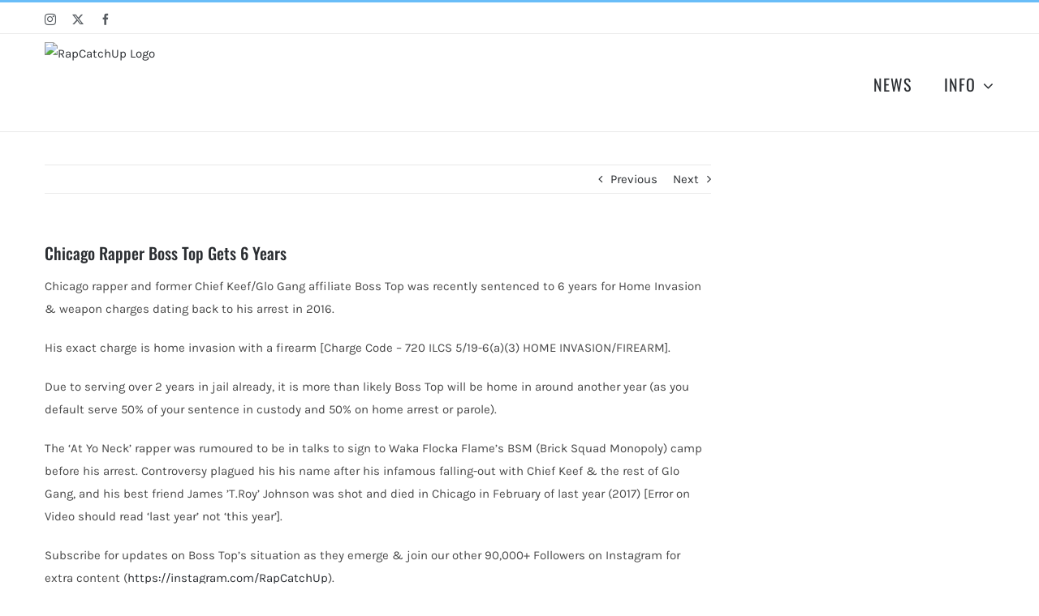

--- FILE ---
content_type: text/html; charset=UTF-8
request_url: https://rap-catchup.com/chicago-rapper-boss-top-gets-6-years/
body_size: 16948
content:
<!DOCTYPE html>
<html class="avada-html-layout-wide avada-html-header-position-top" lang="en" prefix="og: http://ogp.me/ns# fb: http://ogp.me/ns/fb#">
<head>
	<meta http-equiv="X-UA-Compatible" content="IE=edge" />
	<meta http-equiv="Content-Type" content="text/html; charset=utf-8"/>
	<meta name="viewport" content="width=device-width, initial-scale=1" />
	<meta name='robots' content='index, follow, max-image-preview:large, max-snippet:-1, max-video-preview:-1' />
	<style>img:is([sizes="auto" i], [sizes^="auto," i]) { contain-intrinsic-size: 3000px 1500px }</style>
	
	<!-- This site is optimized with the Yoast SEO plugin v26.6 - https://yoast.com/wordpress/plugins/seo/ -->
	<title>Chicago Rapper Boss Top Gets 6 Years &#8226; RapCatchUp</title>
	<link rel="canonical" href="https://rap-catchup.com/chicago-rapper-boss-top-gets-6-years/" />
	<meta property="og:locale" content="en_US" />
	<meta property="og:type" content="article" />
	<meta property="og:title" content="Chicago Rapper Boss Top Gets 6 Years &#8226; RapCatchUp" />
	<meta property="og:description" content="Chicago rapper and former Chief Keef/Glo Gang affiliate Boss Top was recently sentenced to 6 years for Home Invasion &#038;" />
	<meta property="og:url" content="https://rap-catchup.com/chicago-rapper-boss-top-gets-6-years/" />
	<meta property="og:site_name" content="RapCatchUp" />
	<meta property="article:publisher" content="http://facebook.com/rapcatchup" />
	<meta property="article:published_time" content="2018-05-13T16:38:53+00:00" />
	<meta property="og:image" content="https://rap-catchup.com/wp-content/uploads/2019/02/S-rGdRQqIe8.jpg" />
	<meta property="og:image:width" content="480" />
	<meta property="og:image:height" content="360" />
	<meta property="og:image:type" content="image/jpeg" />
	<meta name="author" content="admin" />
	<meta name="twitter:card" content="summary_large_image" />
	<meta name="twitter:label1" content="Written by" />
	<meta name="twitter:data1" content="admin" />
	<meta name="twitter:label2" content="Est. reading time" />
	<meta name="twitter:data2" content="1 minute" />
	<script type="application/ld+json" class="yoast-schema-graph">{"@context":"https://schema.org","@graph":[{"@type":"Article","@id":"https://rap-catchup.com/chicago-rapper-boss-top-gets-6-years/#article","isPartOf":{"@id":"https://rap-catchup.com/chicago-rapper-boss-top-gets-6-years/"},"author":{"name":"admin","@id":"https://rap-catchup.com/#/schema/person/1573b05d16b9cc4adaef72eb19eed439"},"headline":"Chicago Rapper Boss Top Gets 6 Years","datePublished":"2018-05-13T16:38:53+00:00","mainEntityOfPage":{"@id":"https://rap-catchup.com/chicago-rapper-boss-top-gets-6-years/"},"wordCount":222,"commentCount":0,"publisher":{"@id":"https://rap-catchup.com/#organization"},"image":{"@id":"https://rap-catchup.com/chicago-rapper-boss-top-gets-6-years/#primaryimage"},"thumbnailUrl":"https://rap-catchup.com/wp-content/uploads/2019/02/S-rGdRQqIe8.jpg","articleSection":["News &amp; Updates"],"inLanguage":"en","potentialAction":[{"@type":"CommentAction","name":"Comment","target":["https://rap-catchup.com/chicago-rapper-boss-top-gets-6-years/#respond"]}]},{"@type":"WebPage","@id":"https://rap-catchup.com/chicago-rapper-boss-top-gets-6-years/","url":"https://rap-catchup.com/chicago-rapper-boss-top-gets-6-years/","name":"Chicago Rapper Boss Top Gets 6 Years &#8226; RapCatchUp","isPartOf":{"@id":"https://rap-catchup.com/#website"},"primaryImageOfPage":{"@id":"https://rap-catchup.com/chicago-rapper-boss-top-gets-6-years/#primaryimage"},"image":{"@id":"https://rap-catchup.com/chicago-rapper-boss-top-gets-6-years/#primaryimage"},"thumbnailUrl":"https://rap-catchup.com/wp-content/uploads/2019/02/S-rGdRQqIe8.jpg","datePublished":"2018-05-13T16:38:53+00:00","breadcrumb":{"@id":"https://rap-catchup.com/chicago-rapper-boss-top-gets-6-years/#breadcrumb"},"inLanguage":"en","potentialAction":[{"@type":"ReadAction","target":["https://rap-catchup.com/chicago-rapper-boss-top-gets-6-years/"]}]},{"@type":"ImageObject","inLanguage":"en","@id":"https://rap-catchup.com/chicago-rapper-boss-top-gets-6-years/#primaryimage","url":"https://rap-catchup.com/wp-content/uploads/2019/02/S-rGdRQqIe8.jpg","contentUrl":"https://rap-catchup.com/wp-content/uploads/2019/02/S-rGdRQqIe8.jpg","width":480,"height":360},{"@type":"BreadcrumbList","@id":"https://rap-catchup.com/chicago-rapper-boss-top-gets-6-years/#breadcrumb","itemListElement":[{"@type":"ListItem","position":1,"name":"Home","item":"https://rap-catchup.com/"},{"@type":"ListItem","position":2,"name":"Chicago Rapper Boss Top Gets 6 Years"}]},{"@type":"WebSite","@id":"https://rap-catchup.com/#website","url":"https://rap-catchup.com/","name":"RapCatchUp","description":"Who&rsquo;s Making Noise!?","publisher":{"@id":"https://rap-catchup.com/#organization"},"potentialAction":[{"@type":"SearchAction","target":{"@type":"EntryPoint","urlTemplate":"https://rap-catchup.com/?s={search_term_string}"},"query-input":{"@type":"PropertyValueSpecification","valueRequired":true,"valueName":"search_term_string"}}],"inLanguage":"en"},{"@type":"Organization","@id":"https://rap-catchup.com/#organization","name":"RapCatchUp","url":"https://rap-catchup.com/","logo":{"@type":"ImageObject","inLanguage":"en","@id":"https://rap-catchup.com/#/schema/logo/image/","url":"http://601.073.mytemp.website/wp-content/uploads/2020/02/1.png","contentUrl":"http://601.073.mytemp.website/wp-content/uploads/2020/02/1.png","width":700,"height":700,"caption":"RapCatchUp"},"image":{"@id":"https://rap-catchup.com/#/schema/logo/image/"},"sameAs":["http://facebook.com/rapcatchup","http://instagram.com/rapcatchup","http://youtube.com/rapcatchupofficial"]},{"@type":"Person","@id":"https://rap-catchup.com/#/schema/person/1573b05d16b9cc4adaef72eb19eed439","name":"admin","image":{"@type":"ImageObject","inLanguage":"en","@id":"https://rap-catchup.com/#/schema/person/image/","url":"https://secure.gravatar.com/avatar/22d6416c5b39a78ecc56d0afdeb946e0?s=96&d=mm&r=g","contentUrl":"https://secure.gravatar.com/avatar/22d6416c5b39a78ecc56d0afdeb946e0?s=96&d=mm&r=g","caption":"admin"},"url":"https://rap-catchup.com/author/admin/"}]}</script>
	<!-- / Yoast SEO plugin. -->


<link rel='dns-prefetch' href='//maxcdn.bootstrapcdn.com' />
<link rel="alternate" type="application/rss+xml" title="RapCatchUp &raquo; Feed" href="https://rap-catchup.com/feed/" />
<link rel="alternate" type="application/rss+xml" title="RapCatchUp &raquo; Comments Feed" href="https://rap-catchup.com/comments/feed/" />
								<link rel="icon" href="https://601.073.mytemp.website/wp-content/uploads/2017/09/SquareLogo-1.png" type="image/png" />
		
		
		
				<link rel="alternate" type="application/rss+xml" title="RapCatchUp &raquo; Chicago Rapper Boss Top Gets 6 Years Comments Feed" href="https://rap-catchup.com/chicago-rapper-boss-top-gets-6-years/feed/" />
					<meta name="description" content="Chicago rapper and former Chief Keef/Glo Gang affiliate Boss Top was recently sentenced to 6 years for Home Invasion &amp;  weapon charges dating back to his arrest in 2016. 

His exact charge is home invasion with a firearm [Charge Code - 720 ILCS 5/19-6(a)(3) HOME INVASION/FIREARM].

Due to serving over 2 years in jail already,"/>
				
		<meta property="og:locale" content="en_US"/>
		<meta property="og:type" content="article"/>
		<meta property="og:site_name" content="RapCatchUp"/>
		<meta property="og:title" content="Chicago Rapper Boss Top Gets 6 Years &#8226; RapCatchUp"/>
				<meta property="og:description" content="Chicago rapper and former Chief Keef/Glo Gang affiliate Boss Top was recently sentenced to 6 years for Home Invasion &amp;  weapon charges dating back to his arrest in 2016. 

His exact charge is home invasion with a firearm [Charge Code - 720 ILCS 5/19-6(a)(3) HOME INVASION/FIREARM].

Due to serving over 2 years in jail already,"/>
				<meta property="og:url" content="https://rap-catchup.com/chicago-rapper-boss-top-gets-6-years/"/>
										<meta property="article:published_time" content="2018-05-13T16:38:53+00:00"/>
											<meta name="author" content="admin"/>
								<meta property="og:image" content="https://rap-catchup.com/wp-content/uploads/2019/02/S-rGdRQqIe8.jpg"/>
		<meta property="og:image:width" content="480"/>
		<meta property="og:image:height" content="360"/>
		<meta property="og:image:type" content="image/jpeg"/>
						<!-- This site uses the Google Analytics by MonsterInsights plugin v9.11.0 - Using Analytics tracking - https://www.monsterinsights.com/ -->
							<script src="//www.googletagmanager.com/gtag/js?id=G-XGWPXEKLMM"  data-cfasync="false" data-wpfc-render="false" type="text/javascript" async></script>
			<script data-cfasync="false" data-wpfc-render="false" type="text/javascript">
				var mi_version = '9.11.0';
				var mi_track_user = true;
				var mi_no_track_reason = '';
								var MonsterInsightsDefaultLocations = {"page_location":"https:\/\/rap-catchup.com\/chicago-rapper-boss-top-gets-6-years\/"};
								if ( typeof MonsterInsightsPrivacyGuardFilter === 'function' ) {
					var MonsterInsightsLocations = (typeof MonsterInsightsExcludeQuery === 'object') ? MonsterInsightsPrivacyGuardFilter( MonsterInsightsExcludeQuery ) : MonsterInsightsPrivacyGuardFilter( MonsterInsightsDefaultLocations );
				} else {
					var MonsterInsightsLocations = (typeof MonsterInsightsExcludeQuery === 'object') ? MonsterInsightsExcludeQuery : MonsterInsightsDefaultLocations;
				}

								var disableStrs = [
										'ga-disable-G-XGWPXEKLMM',
									];

				/* Function to detect opted out users */
				function __gtagTrackerIsOptedOut() {
					for (var index = 0; index < disableStrs.length; index++) {
						if (document.cookie.indexOf(disableStrs[index] + '=true') > -1) {
							return true;
						}
					}

					return false;
				}

				/* Disable tracking if the opt-out cookie exists. */
				if (__gtagTrackerIsOptedOut()) {
					for (var index = 0; index < disableStrs.length; index++) {
						window[disableStrs[index]] = true;
					}
				}

				/* Opt-out function */
				function __gtagTrackerOptout() {
					for (var index = 0; index < disableStrs.length; index++) {
						document.cookie = disableStrs[index] + '=true; expires=Thu, 31 Dec 2099 23:59:59 UTC; path=/';
						window[disableStrs[index]] = true;
					}
				}

				if ('undefined' === typeof gaOptout) {
					function gaOptout() {
						__gtagTrackerOptout();
					}
				}
								window.dataLayer = window.dataLayer || [];

				window.MonsterInsightsDualTracker = {
					helpers: {},
					trackers: {},
				};
				if (mi_track_user) {
					function __gtagDataLayer() {
						dataLayer.push(arguments);
					}

					function __gtagTracker(type, name, parameters) {
						if (!parameters) {
							parameters = {};
						}

						if (parameters.send_to) {
							__gtagDataLayer.apply(null, arguments);
							return;
						}

						if (type === 'event') {
														parameters.send_to = monsterinsights_frontend.v4_id;
							var hookName = name;
							if (typeof parameters['event_category'] !== 'undefined') {
								hookName = parameters['event_category'] + ':' + name;
							}

							if (typeof MonsterInsightsDualTracker.trackers[hookName] !== 'undefined') {
								MonsterInsightsDualTracker.trackers[hookName](parameters);
							} else {
								__gtagDataLayer('event', name, parameters);
							}
							
						} else {
							__gtagDataLayer.apply(null, arguments);
						}
					}

					__gtagTracker('js', new Date());
					__gtagTracker('set', {
						'developer_id.dZGIzZG': true,
											});
					if ( MonsterInsightsLocations.page_location ) {
						__gtagTracker('set', MonsterInsightsLocations);
					}
										__gtagTracker('config', 'G-XGWPXEKLMM', {"forceSSL":"true"} );
										window.gtag = __gtagTracker;										(function () {
						/* https://developers.google.com/analytics/devguides/collection/analyticsjs/ */
						/* ga and __gaTracker compatibility shim. */
						var noopfn = function () {
							return null;
						};
						var newtracker = function () {
							return new Tracker();
						};
						var Tracker = function () {
							return null;
						};
						var p = Tracker.prototype;
						p.get = noopfn;
						p.set = noopfn;
						p.send = function () {
							var args = Array.prototype.slice.call(arguments);
							args.unshift('send');
							__gaTracker.apply(null, args);
						};
						var __gaTracker = function () {
							var len = arguments.length;
							if (len === 0) {
								return;
							}
							var f = arguments[len - 1];
							if (typeof f !== 'object' || f === null || typeof f.hitCallback !== 'function') {
								if ('send' === arguments[0]) {
									var hitConverted, hitObject = false, action;
									if ('event' === arguments[1]) {
										if ('undefined' !== typeof arguments[3]) {
											hitObject = {
												'eventAction': arguments[3],
												'eventCategory': arguments[2],
												'eventLabel': arguments[4],
												'value': arguments[5] ? arguments[5] : 1,
											}
										}
									}
									if ('pageview' === arguments[1]) {
										if ('undefined' !== typeof arguments[2]) {
											hitObject = {
												'eventAction': 'page_view',
												'page_path': arguments[2],
											}
										}
									}
									if (typeof arguments[2] === 'object') {
										hitObject = arguments[2];
									}
									if (typeof arguments[5] === 'object') {
										Object.assign(hitObject, arguments[5]);
									}
									if ('undefined' !== typeof arguments[1].hitType) {
										hitObject = arguments[1];
										if ('pageview' === hitObject.hitType) {
											hitObject.eventAction = 'page_view';
										}
									}
									if (hitObject) {
										action = 'timing' === arguments[1].hitType ? 'timing_complete' : hitObject.eventAction;
										hitConverted = mapArgs(hitObject);
										__gtagTracker('event', action, hitConverted);
									}
								}
								return;
							}

							function mapArgs(args) {
								var arg, hit = {};
								var gaMap = {
									'eventCategory': 'event_category',
									'eventAction': 'event_action',
									'eventLabel': 'event_label',
									'eventValue': 'event_value',
									'nonInteraction': 'non_interaction',
									'timingCategory': 'event_category',
									'timingVar': 'name',
									'timingValue': 'value',
									'timingLabel': 'event_label',
									'page': 'page_path',
									'location': 'page_location',
									'title': 'page_title',
									'referrer' : 'page_referrer',
								};
								for (arg in args) {
																		if (!(!args.hasOwnProperty(arg) || !gaMap.hasOwnProperty(arg))) {
										hit[gaMap[arg]] = args[arg];
									} else {
										hit[arg] = args[arg];
									}
								}
								return hit;
							}

							try {
								f.hitCallback();
							} catch (ex) {
							}
						};
						__gaTracker.create = newtracker;
						__gaTracker.getByName = newtracker;
						__gaTracker.getAll = function () {
							return [];
						};
						__gaTracker.remove = noopfn;
						__gaTracker.loaded = true;
						window['__gaTracker'] = __gaTracker;
					})();
									} else {
										console.log("");
					(function () {
						function __gtagTracker() {
							return null;
						}

						window['__gtagTracker'] = __gtagTracker;
						window['gtag'] = __gtagTracker;
					})();
									}
			</script>
							<!-- / Google Analytics by MonsterInsights -->
		<script type="text/javascript">
/* <![CDATA[ */
window._wpemojiSettings = {"baseUrl":"https:\/\/s.w.org\/images\/core\/emoji\/15.0.3\/72x72\/","ext":".png","svgUrl":"https:\/\/s.w.org\/images\/core\/emoji\/15.0.3\/svg\/","svgExt":".svg","source":{"concatemoji":"https:\/\/rap-catchup.com\/wp-includes\/js\/wp-emoji-release.min.js?ver=6.7.4"}};
/*! This file is auto-generated */
!function(i,n){var o,s,e;function c(e){try{var t={supportTests:e,timestamp:(new Date).valueOf()};sessionStorage.setItem(o,JSON.stringify(t))}catch(e){}}function p(e,t,n){e.clearRect(0,0,e.canvas.width,e.canvas.height),e.fillText(t,0,0);var t=new Uint32Array(e.getImageData(0,0,e.canvas.width,e.canvas.height).data),r=(e.clearRect(0,0,e.canvas.width,e.canvas.height),e.fillText(n,0,0),new Uint32Array(e.getImageData(0,0,e.canvas.width,e.canvas.height).data));return t.every(function(e,t){return e===r[t]})}function u(e,t,n){switch(t){case"flag":return n(e,"\ud83c\udff3\ufe0f\u200d\u26a7\ufe0f","\ud83c\udff3\ufe0f\u200b\u26a7\ufe0f")?!1:!n(e,"\ud83c\uddfa\ud83c\uddf3","\ud83c\uddfa\u200b\ud83c\uddf3")&&!n(e,"\ud83c\udff4\udb40\udc67\udb40\udc62\udb40\udc65\udb40\udc6e\udb40\udc67\udb40\udc7f","\ud83c\udff4\u200b\udb40\udc67\u200b\udb40\udc62\u200b\udb40\udc65\u200b\udb40\udc6e\u200b\udb40\udc67\u200b\udb40\udc7f");case"emoji":return!n(e,"\ud83d\udc26\u200d\u2b1b","\ud83d\udc26\u200b\u2b1b")}return!1}function f(e,t,n){var r="undefined"!=typeof WorkerGlobalScope&&self instanceof WorkerGlobalScope?new OffscreenCanvas(300,150):i.createElement("canvas"),a=r.getContext("2d",{willReadFrequently:!0}),o=(a.textBaseline="top",a.font="600 32px Arial",{});return e.forEach(function(e){o[e]=t(a,e,n)}),o}function t(e){var t=i.createElement("script");t.src=e,t.defer=!0,i.head.appendChild(t)}"undefined"!=typeof Promise&&(o="wpEmojiSettingsSupports",s=["flag","emoji"],n.supports={everything:!0,everythingExceptFlag:!0},e=new Promise(function(e){i.addEventListener("DOMContentLoaded",e,{once:!0})}),new Promise(function(t){var n=function(){try{var e=JSON.parse(sessionStorage.getItem(o));if("object"==typeof e&&"number"==typeof e.timestamp&&(new Date).valueOf()<e.timestamp+604800&&"object"==typeof e.supportTests)return e.supportTests}catch(e){}return null}();if(!n){if("undefined"!=typeof Worker&&"undefined"!=typeof OffscreenCanvas&&"undefined"!=typeof URL&&URL.createObjectURL&&"undefined"!=typeof Blob)try{var e="postMessage("+f.toString()+"("+[JSON.stringify(s),u.toString(),p.toString()].join(",")+"));",r=new Blob([e],{type:"text/javascript"}),a=new Worker(URL.createObjectURL(r),{name:"wpTestEmojiSupports"});return void(a.onmessage=function(e){c(n=e.data),a.terminate(),t(n)})}catch(e){}c(n=f(s,u,p))}t(n)}).then(function(e){for(var t in e)n.supports[t]=e[t],n.supports.everything=n.supports.everything&&n.supports[t],"flag"!==t&&(n.supports.everythingExceptFlag=n.supports.everythingExceptFlag&&n.supports[t]);n.supports.everythingExceptFlag=n.supports.everythingExceptFlag&&!n.supports.flag,n.DOMReady=!1,n.readyCallback=function(){n.DOMReady=!0}}).then(function(){return e}).then(function(){var e;n.supports.everything||(n.readyCallback(),(e=n.source||{}).concatemoji?t(e.concatemoji):e.wpemoji&&e.twemoji&&(t(e.twemoji),t(e.wpemoji)))}))}((window,document),window._wpemojiSettings);
/* ]]> */
</script>
<!-- rap-catchup.com is managing ads with Advanced Ads 2.0.15 – https://wpadvancedads.com/ --><script id="catch-ready">
			window.advanced_ads_ready=function(e,a){a=a||"complete";var d=function(e){return"interactive"===a?"loading"!==e:"complete"===e};d(document.readyState)?e():document.addEventListener("readystatechange",(function(a){d(a.target.readyState)&&e()}),{once:"interactive"===a})},window.advanced_ads_ready_queue=window.advanced_ads_ready_queue||[];		</script>
		<link rel='stylesheet' id='sbi_styles-css' href='https://rap-catchup.com/wp-content/plugins/instagram-feed/css/sbi-styles.min.css?ver=6.10.0' type='text/css' media='all' />
<style id='wp-emoji-styles-inline-css' type='text/css'>

	img.wp-smiley, img.emoji {
		display: inline !important;
		border: none !important;
		box-shadow: none !important;
		height: 1em !important;
		width: 1em !important;
		margin: 0 0.07em !important;
		vertical-align: -0.1em !important;
		background: none !important;
		padding: 0 !important;
	}
</style>
<link rel='stylesheet' id='af-fontawesome-css' href='https://rap-catchup.com/wp-content/plugins/asgaros-forum/libs/fontawesome/css/all.min.css?ver=3.3.0' type='text/css' media='all' />
<link rel='stylesheet' id='af-fontawesome-compat-v4-css' href='https://rap-catchup.com/wp-content/plugins/asgaros-forum/libs/fontawesome/css/v4-shims.min.css?ver=3.3.0' type='text/css' media='all' />
<link rel='stylesheet' id='af-widgets-css' href='https://rap-catchup.com/wp-content/plugins/asgaros-forum/skin/widgets.css?ver=3.3.0' type='text/css' media='all' />
<link rel='stylesheet' id='ctf_styles-css' href='https://rap-catchup.com/wp-content/plugins/custom-twitter-feeds/css/ctf-styles.min.css?ver=2.3.1' type='text/css' media='all' />
<link rel='stylesheet' id='cff-css' href='https://rap-catchup.com/wp-content/plugins/custom-facebook-feed/assets/css/cff-style.min.css?ver=4.3.4' type='text/css' media='all' />
<link rel='stylesheet' id='sb-font-awesome-css' href='https://maxcdn.bootstrapcdn.com/font-awesome/4.7.0/css/font-awesome.min.css?ver=6.7.4' type='text/css' media='all' />
<link rel='stylesheet' id='fusion-dynamic-css-css' href='https://rap-catchup.com/wp-content/uploads/fusion-styles/6f346398dddd9e2f1fe94b30d8605241.min.css?ver=3.14.2' type='text/css' media='all' />
<script type="text/javascript" src="https://rap-catchup.com/wp-content/plugins/google-analytics-for-wordpress/assets/js/frontend-gtag.min.js?ver=9.11.0" id="monsterinsights-frontend-script-js" async="async" data-wp-strategy="async"></script>
<script data-cfasync="false" data-wpfc-render="false" type="text/javascript" id='monsterinsights-frontend-script-js-extra'>/* <![CDATA[ */
var monsterinsights_frontend = {"js_events_tracking":"true","download_extensions":"doc,pdf,ppt,zip,xls,docx,pptx,xlsx","inbound_paths":"[]","home_url":"https:\/\/rap-catchup.com","hash_tracking":"false","v4_id":"G-XGWPXEKLMM"};/* ]]> */
</script>
<script type="text/javascript" src="https://rap-catchup.com/wp-includes/js/jquery/jquery.min.js?ver=3.7.1" id="jquery-core-js"></script>
<script type="text/javascript" src="https://rap-catchup.com/wp-includes/js/jquery/jquery-migrate.min.js?ver=3.4.1" id="jquery-migrate-js"></script>
<link rel="https://api.w.org/" href="https://rap-catchup.com/wp-json/" /><link rel="alternate" title="JSON" type="application/json" href="https://rap-catchup.com/wp-json/wp/v2/posts/19268" /><link rel="EditURI" type="application/rsd+xml" title="RSD" href="https://rap-catchup.com/xmlrpc.php?rsd" />
<meta name="generator" content="WordPress 6.7.4" />
<link rel='shortlink' href='https://rap-catchup.com/?p=19268' />
<link rel="alternate" title="oEmbed (JSON)" type="application/json+oembed" href="https://rap-catchup.com/wp-json/oembed/1.0/embed?url=https%3A%2F%2Frap-catchup.com%2Fchicago-rapper-boss-top-gets-6-years%2F" />
<link rel="alternate" title="oEmbed (XML)" type="text/xml+oembed" href="https://rap-catchup.com/wp-json/oembed/1.0/embed?url=https%3A%2F%2Frap-catchup.com%2Fchicago-rapper-boss-top-gets-6-years%2F&#038;format=xml" />
<script async src="//pagead2.googlesyndication.com/pagead/js/adsbygoogle.js"></script>
<script>
     (adsbygoogle = window.adsbygoogle || []).push({
          google_ad_client: "ca-pub-5510066681561979",
          enable_page_level_ads: true
     });
</script><style type="text/css" id="css-fb-visibility">@media screen and (max-width: 640px){.fusion-no-small-visibility{display:none !important;}body .sm-text-align-center{text-align:center !important;}body .sm-text-align-left{text-align:left !important;}body .sm-text-align-right{text-align:right !important;}body .sm-text-align-justify{text-align:justify !important;}body .sm-flex-align-center{justify-content:center !important;}body .sm-flex-align-flex-start{justify-content:flex-start !important;}body .sm-flex-align-flex-end{justify-content:flex-end !important;}body .sm-mx-auto{margin-left:auto !important;margin-right:auto !important;}body .sm-ml-auto{margin-left:auto !important;}body .sm-mr-auto{margin-right:auto !important;}body .fusion-absolute-position-small{position:absolute;width:100%;}.awb-sticky.awb-sticky-small{ position: sticky; top: var(--awb-sticky-offset,0); }}@media screen and (min-width: 641px) and (max-width: 1024px){.fusion-no-medium-visibility{display:none !important;}body .md-text-align-center{text-align:center !important;}body .md-text-align-left{text-align:left !important;}body .md-text-align-right{text-align:right !important;}body .md-text-align-justify{text-align:justify !important;}body .md-flex-align-center{justify-content:center !important;}body .md-flex-align-flex-start{justify-content:flex-start !important;}body .md-flex-align-flex-end{justify-content:flex-end !important;}body .md-mx-auto{margin-left:auto !important;margin-right:auto !important;}body .md-ml-auto{margin-left:auto !important;}body .md-mr-auto{margin-right:auto !important;}body .fusion-absolute-position-medium{position:absolute;width:100%;}.awb-sticky.awb-sticky-medium{ position: sticky; top: var(--awb-sticky-offset,0); }}@media screen and (min-width: 1025px){.fusion-no-large-visibility{display:none !important;}body .lg-text-align-center{text-align:center !important;}body .lg-text-align-left{text-align:left !important;}body .lg-text-align-right{text-align:right !important;}body .lg-text-align-justify{text-align:justify !important;}body .lg-flex-align-center{justify-content:center !important;}body .lg-flex-align-flex-start{justify-content:flex-start !important;}body .lg-flex-align-flex-end{justify-content:flex-end !important;}body .lg-mx-auto{margin-left:auto !important;margin-right:auto !important;}body .lg-ml-auto{margin-left:auto !important;}body .lg-mr-auto{margin-right:auto !important;}body .fusion-absolute-position-large{position:absolute;width:100%;}.awb-sticky.awb-sticky-large{ position: sticky; top: var(--awb-sticky-offset,0); }}</style><script  async src="https://pagead2.googlesyndication.com/pagead/js/adsbygoogle.js?client=ca-pub-5510066681561979" crossorigin="anonymous"></script>		<script type="text/javascript">
			var doc = document.documentElement;
			doc.setAttribute( 'data-useragent', navigator.userAgent );
		</script>
		<!-- Global site tag (gtag.js) - Google Analytics -->
<script async src="https://www.googletagmanager.com/gtag/js?id=UA-110674568-1"></script>
<script>
  window.dataLayer = window.dataLayer || [];
  function gtag(){dataLayer.push(arguments);}
  gtag('js', new Date());

  gtag('config', 'UA-110674568-1');
</script>
	</head>

<body data-rsssl=1 class="post-template-default single single-post postid-19268 single-format-standard has-sidebar fusion-image-hovers fusion-pagination-sizing fusion-button_type-flat fusion-button_span-no fusion-button_gradient-linear avada-image-rollover-circle-yes avada-image-rollover-no fusion-body ltr fusion-sticky-header no-tablet-sticky-header no-mobile-sticky-header no-mobile-slidingbar no-desktop-totop no-mobile-totop avada-has-rev-slider-styles fusion-disable-outline fusion-sub-menu-fade mobile-logo-pos-left layout-wide-mode avada-has-boxed-modal-shadow-none layout-scroll-offset-full avada-has-zero-margin-offset-top fusion-top-header menu-text-align-left mobile-menu-design-modern fusion-hide-pagination-text fusion-header-layout-v2 avada-responsive avada-footer-fx-none avada-menu-highlight-style-bar fusion-search-form-clean fusion-main-menu-search-overlay fusion-avatar-circle avada-sticky-shrinkage avada-dropdown-styles avada-blog-layout-grid avada-blog-archive-layout-grid avada-header-shadow-no avada-menu-icon-position-left avada-has-megamenu-shadow avada-has-pagetitle-100-width avada-has-pagetitle-bg-full avada-has-titlebar-hide avada-has-pagination-padding avada-flyout-menu-direction-fade avada-ec-views-v1 aa-prefix-catch-" data-awb-post-id="19268">
		<a class="skip-link screen-reader-text" href="#content">Skip to content</a>

	<div id="boxed-wrapper">
		
		<div id="wrapper" class="fusion-wrapper">
			<div id="home" style="position:relative;top:-1px;"></div>
							
					
			<header class="fusion-header-wrapper">
				<div class="fusion-header-v2 fusion-logo-alignment fusion-logo-left fusion-sticky-menu- fusion-sticky-logo- fusion-mobile-logo-  fusion-mobile-menu-design-modern">
					
<div class="fusion-secondary-header">
	<div class="fusion-row">
					<div class="fusion-alignleft">
				<div class="fusion-social-links-header"><div class="fusion-social-networks"><div class="fusion-social-networks-wrapper"><a  class="fusion-social-network-icon fusion-tooltip fusion-instagram awb-icon-instagram" style data-placement="bottom" data-title="Instagram" data-toggle="tooltip" title="Instagram" href="https://www.instagram.com/RapCatchUp" target="_blank" rel="noopener noreferrer"><span class="screen-reader-text">Instagram</span></a><a  class="fusion-social-network-icon fusion-tooltip fusion-twitter awb-icon-twitter" style data-placement="bottom" data-title="X" data-toggle="tooltip" title="X" href="https://twitter.com/RapCatchUp" target="_blank" rel="noopener noreferrer"><span class="screen-reader-text">X</span></a><a  class="fusion-social-network-icon fusion-tooltip fusion-facebook awb-icon-facebook" style data-placement="bottom" data-title="Facebook" data-toggle="tooltip" title="Facebook" href="https://www.facebook.com/RapCatchUp" target="_blank" rel="noreferrer"><span class="screen-reader-text">Facebook</span></a></div></div></div>			</div>
							<div class="fusion-alignright">
				<nav class="fusion-secondary-menu" role="navigation" aria-label="Secondary Menu"></nav><nav class="fusion-mobile-nav-holder fusion-mobile-menu-text-align-left" aria-label="Secondary Mobile Menu"></nav>			</div>
			</div>
</div>
<div class="fusion-header-sticky-height"></div>
<div class="fusion-header">
	<div class="fusion-row">
					<div class="fusion-logo" data-margin-top="10px" data-margin-bottom="10px" data-margin-left="0px" data-margin-right="0px">
			<a class="fusion-logo-link"  href="https://rap-catchup.com/" >

						<!-- standard logo -->
			<img src="https://601.073.mytemp.website/wp-content/uploads/2023/03/v3-copy-300x84.png" srcset="https://601.073.mytemp.website/wp-content/uploads/2023/03/v3-copy-300x84.png 1x" width="" height="" alt="RapCatchUp Logo" data-retina_logo_url="" class="fusion-standard-logo" />

			
					</a>
		</div>		<nav class="fusion-main-menu" aria-label="Main Menu"><div class="fusion-overlay-search">		<form role="search" class="searchform fusion-search-form  fusion-search-form-clean" method="get" action="https://rap-catchup.com/">
			<div class="fusion-search-form-content">

				
				<div class="fusion-search-field search-field">
					<label><span class="screen-reader-text">Search for:</span>
													<input type="search" value="" name="s" class="s" placeholder="Search..." required aria-required="true" aria-label="Search..."/>
											</label>
				</div>
				<div class="fusion-search-button search-button">
					<input type="submit" class="fusion-search-submit searchsubmit" aria-label="Search" value="&#xf002;" />
									</div>

				
			</div>


			
		</form>
		<div class="fusion-search-spacer"></div><a href="#" role="button" aria-label="Close Search" class="fusion-close-search"></a></div><ul id="menu-main-menu" class="fusion-menu"><li  id="menu-item-18965"  class="menu-item menu-item-type-post_type menu-item-object-page menu-item-home menu-item-18965"  data-item-id="18965"><a  href="https://rap-catchup.com/" class="fusion-bar-highlight"><span class="menu-text">NEWS</span></a></li><li  id="menu-item-19002"  class="menu-item menu-item-type-custom menu-item-object-custom menu-item-has-children menu-item-19002 fusion-dropdown-menu"  data-item-id="19002"><a  href="#" class="fusion-bar-highlight"><span class="menu-text">INFO</span> <span class="fusion-caret"><i class="fusion-dropdown-indicator" aria-hidden="true"></i></span></a><ul class="sub-menu"><li  id="menu-item-18966"  class="menu-item menu-item-type-post_type menu-item-object-page menu-item-18966 fusion-dropdown-submenu" ><a  href="https://rap-catchup.com/about/" class="fusion-bar-highlight"><span>ABOUT</span></a></li><li  id="menu-item-19006"  class="menu-item menu-item-type-post_type menu-item-object-page menu-item-19006 fusion-dropdown-submenu" ><a  href="https://rap-catchup.com/producers/" class="fusion-bar-highlight"><span>PRODUCERS</span></a></li><li  id="menu-item-19003"  class="menu-item menu-item-type-post_type menu-item-object-page menu-item-19003 fusion-dropdown-submenu" ><a  href="https://rap-catchup.com/contact/" class="fusion-bar-highlight"><span>CONTACT</span></a></li></ul></li></ul></nav>	<div class="fusion-mobile-menu-icons">
							<a href="#" class="fusion-icon awb-icon-bars" aria-label="Toggle mobile menu" aria-expanded="false"></a>
		
		
		
			</div>

<nav class="fusion-mobile-nav-holder fusion-mobile-menu-text-align-left" aria-label="Main Menu Mobile"></nav>

					</div>
</div>
				</div>
				<div class="fusion-clearfix"></div>
			</header>
								
							<div id="sliders-container" class="fusion-slider-visibility">
					</div>
				
					
							
			
						<main id="main" class="clearfix ">
				<div class="fusion-row" style="">

<section id="content" style="float: left;">
			<div class="single-navigation clearfix">
			<a href="https://rap-catchup.com/6ix9ine-trippie-redd-bump-heads-on-instagram-live-discuss-reasons-for-beef-xxxtentacion/" rel="prev">Previous</a>			<a href="https://rap-catchup.com/glo-gangs-tadoe-wants-a-1-on-1-with-6ix9ine-says-hell-come-to-brooklyn/" rel="next">Next</a>		</div>
	
					<article id="post-19268" class="post post-19268 type-post status-publish format-standard has-post-thumbnail hentry category-news-updates">
						
				
															<h1 class="entry-title fusion-post-title">Chicago Rapper Boss Top Gets 6 Years</h1>										<div class="post-content">
				<p>Chicago rapper and former Chief Keef/Glo Gang affiliate Boss Top was recently sentenced to 6 years for Home Invasion &#038; <span id="more-19268"></span> weapon charges dating back to his arrest in 2016. </p>
<p>His exact charge is home invasion with a firearm [Charge Code &#8211; 720 ILCS 5/19-6(a)(3) HOME INVASION/FIREARM].</p>
<p>Due to serving over 2 years in jail already, it is more than likely Boss Top will be home in around another year (as you default serve 50% of your sentence in custody  and 50% on home arrest or parole). </p>
<p>The ‘At Yo Neck’ rapper was rumoured to be in talks to sign to Waka Flocka Flame’s BSM (Brick Squad Monopoly) camp before his arrest. Controversy plagued his his name after his infamous falling-out with Chief Keef &#038; the rest of Glo Gang, and his best friend James ’T.Roy’ Johnson was shot and died in Chicago in February of last year (2017) [Error on Video should read ‘last year’ not ‘this year’].</p>
<p>Subscribe for updates on Boss Top’s situation as they emerge &#038; join our other 90,000+ Followers on Instagram for extra content (<a href="https://instagram.com/RapCatchUp" target="_blank" rel="nofollow">https://instagram.com/RapCatchUp</a>). </p>
<p>Don&#8217;t forget to join the conversation below if you have anything to say.<br />
[Beat: Priority Beats (@DerricoPeck), www.PriorityBeats.com]</p>
<p>-@RapCatchUp<br />
● Subscribe &#8211; <a href="https://goo.gl/t49tYT" target="_blank" rel="nofollow">https://goo.gl/t49tYT</a><br />
● <a href="http://twitter.com/RapCatchUp" target="_blank" rel="nofollow">http://twitter.com/RapCatchUp</a><br />
● <a href="http://instagram.com/RapCatchUp" target="_blank" rel="nofollow">http://instagram.com/RapCatchUp</a></p>
							</div>

												<div class="fusion-meta-info"><div class="fusion-meta-info-wrapper">By <span class="vcard"><span class="fn"><a href="https://rap-catchup.com/author/admin/" title="Posts by admin" rel="author">admin</a></span></span><span class="fusion-inline-sep">|</span><span class="updated rich-snippet-hidden">2018-05-13T16:38:53+00:00</span><span>May 13th, 2018</span><span class="fusion-inline-sep">|</span><a href="https://rap-catchup.com/category/news-updates/" rel="category tag">News &amp; Updates</a><span class="fusion-inline-sep">|</span><span class="fusion-comments"><a href="https://rap-catchup.com/chicago-rapper-boss-top-gets-6-years/#respond">0 Comments</a></span></div></div>													<div class="fusion-sharing-box fusion-theme-sharing-box fusion-single-sharing-box">
		<h4>Share This Story, Choose Your Platform!</h4>
		<div class="fusion-social-networks boxed-icons"><div class="fusion-social-networks-wrapper"><a  class="fusion-social-network-icon fusion-tooltip fusion-facebook awb-icon-facebook" style="color:#ffffff;background-color:#3b5998;border-color:#3b5998;" data-placement="top" data-title="Facebook" data-toggle="tooltip" title="Facebook" href="https://www.facebook.com/sharer.php?u=https%3A%2F%2Frap-catchup.com%2Fchicago-rapper-boss-top-gets-6-years%2F&amp;t=Chicago%20Rapper%20Boss%20Top%20Gets%206%20Years" target="_blank" rel="noreferrer"><span class="screen-reader-text">Facebook</span></a><a  class="fusion-social-network-icon fusion-tooltip fusion-twitter awb-icon-twitter" style="color:#ffffff;background-color:#000000;border-color:#000000;" data-placement="top" data-title="X" data-toggle="tooltip" title="X" href="https://x.com/intent/post?url=https%3A%2F%2Frap-catchup.com%2Fchicago-rapper-boss-top-gets-6-years%2F&amp;text=Chicago%20Rapper%20Boss%20Top%20Gets%206%20Years" target="_blank" rel="noopener noreferrer"><span class="screen-reader-text">X</span></a><a  class="fusion-social-network-icon fusion-tooltip fusion-reddit awb-icon-reddit" style="color:#ffffff;background-color:#ff4500;border-color:#ff4500;" data-placement="top" data-title="Reddit" data-toggle="tooltip" title="Reddit" href="https://reddit.com/submit?url=https://rap-catchup.com/chicago-rapper-boss-top-gets-6-years/&amp;title=Chicago%20Rapper%20Boss%20Top%20Gets%206%20Years" target="_blank" rel="noopener noreferrer"><span class="screen-reader-text">Reddit</span></a><a  class="fusion-social-network-icon fusion-tooltip fusion-linkedin awb-icon-linkedin" style="color:#ffffff;background-color:#0077b5;border-color:#0077b5;" data-placement="top" data-title="LinkedIn" data-toggle="tooltip" title="LinkedIn" href="https://www.linkedin.com/shareArticle?mini=true&amp;url=https%3A%2F%2Frap-catchup.com%2Fchicago-rapper-boss-top-gets-6-years%2F&amp;title=Chicago%20Rapper%20Boss%20Top%20Gets%206%20Years&amp;summary=Chicago%20rapper%20and%20former%20Chief%20Keef%2FGlo%20Gang%20affiliate%20Boss%20Top%20was%20recently%20sentenced%20to%206%20years%20for%20Home%20Invasion%20%26%20%20weapon%20charges%20dating%20back%20to%20his%20arrest%20in%202016.%20%0A%0AHis%20exact%20charge%20is%20home%20invasion%20with%20a%20firearm%20%5BCharge%20Code%20-%20720%20ILCS%205%2F19-6%28a%29%283" target="_blank" rel="noopener noreferrer"><span class="screen-reader-text">LinkedIn</span></a><a  class="fusion-social-network-icon fusion-tooltip fusion-tumblr awb-icon-tumblr" style="color:#ffffff;background-color:#35465c;border-color:#35465c;" data-placement="top" data-title="Tumblr" data-toggle="tooltip" title="Tumblr" href="https://www.tumblr.com/share/link?url=https%3A%2F%2Frap-catchup.com%2Fchicago-rapper-boss-top-gets-6-years%2F&amp;name=Chicago%20Rapper%20Boss%20Top%20Gets%206%20Years&amp;description=Chicago%20rapper%20and%20former%20Chief%20Keef%2FGlo%20Gang%20affiliate%20Boss%20Top%20was%20recently%20sentenced%20to%206%20years%20for%20Home%20Invasion%20%26%20%20weapon%20charges%20dating%20back%20to%20his%20arrest%20in%202016.%20%0A%0AHis%20exact%20charge%20is%20home%20invasion%20with%20a%20firearm%20%5BCharge%20Code%20-%20720%20ILCS%205%2F19-6%28a%29%283%29%20HOME%20INVASION%2FFIREARM%5D.%0A%0ADue%20to%20serving%20over%202%20years%20in%20jail" target="_blank" rel="noopener noreferrer"><span class="screen-reader-text">Tumblr</span></a><a  class="fusion-social-network-icon fusion-tooltip fusion-pinterest awb-icon-pinterest fusion-last-social-icon" style="color:#ffffff;background-color:#bd081c;border-color:#bd081c;" data-placement="top" data-title="Pinterest" data-toggle="tooltip" title="Pinterest" href="https://pinterest.com/pin/create/button/?url=https%3A%2F%2Frap-catchup.com%2Fchicago-rapper-boss-top-gets-6-years%2F&amp;description=Chicago%20rapper%20and%20former%20Chief%20Keef%2FGlo%20Gang%20affiliate%20Boss%20Top%20was%20recently%20sentenced%20to%206%20years%20for%20Home%20Invasion%20%26%20%20weapon%20charges%20dating%20back%20to%20his%20arrest%20in%202016.%20%0A%0AHis%20exact%20charge%20is%20home%20invasion%20with%20a%20firearm%20%5BCharge%20Code%20-%20720%20ILCS%205%2F19-6%28a%29%283%29%20HOME%20INVASION%2FFIREARM%5D.%0A%0ADue%20to%20serving%20over%202%20years%20in%20jail&amp;media=https%3A%2F%2Frap-catchup.com%2Fwp-content%2Fuploads%2F2019%2F02%2FS-rGdRQqIe8.jpg" target="_blank" rel="noopener noreferrer"><span class="screen-reader-text">Pinterest</span></a><div class="fusion-clearfix"></div></div></div>	</div>
													<section class="related-posts single-related-posts">
					<div class="fusion-title fusion-title-size-two sep-single sep-solid" style="margin-top:0px;margin-bottom:30px;">
					<h2 class="title-heading-left" style="margin:0;">
						Related Posts					</h2>
					<span class="awb-title-spacer"></span>
					<div class="title-sep-container">
						<div class="title-sep sep-single sep-solid"></div>
					</div>
				</div>
				
	
	
	
					<div class="awb-carousel awb-swiper awb-swiper-carousel fusion-carousel-title-below-image" data-imagesize="fixed" data-metacontent="yes" data-autoplay="yes" data-touchscroll="no" data-columns="3" data-itemmargin="20px" data-itemwidth="180" data-scrollitems="1">
		<div class="swiper-wrapper">
																		<div class="swiper-slide">
					<div class="fusion-carousel-item-wrapper">
						<div  class="fusion-image-wrapper fusion-image-size-fixed" aria-haspopup="true">
							<a href="https://rap-catchup.com/ripslick/" aria-label="GBE T.Slick Shot + Killed in Peoria, Illinois">
								<img src="https://rap-catchup.com/wp-content/uploads/2024/05/3333-copy-1-500x383.png" srcset="https://rap-catchup.com/wp-content/uploads/2024/05/3333-copy-1-500x383.png 1x, https://rap-catchup.com/wp-content/uploads/2024/05/3333-copy-1-500x383@2x.png 2x" width="500" height="383" alt="GBE T.Slick Shot + Killed in Peoria, Illinois" />
				</a>
							</div>
																				<h4 class="fusion-carousel-title">
								<a class="fusion-related-posts-title-link" href="https://rap-catchup.com/ripslick/" target="_self" title="GBE T.Slick Shot + Killed in Peoria, Illinois">GBE T.Slick Shot + Killed in Peoria, Illinois</a>
							</h4>

							<div class="fusion-carousel-meta">
								
								<span class="fusion-date">May 4th, 2024</span>

																	<span class="fusion-inline-sep">|</span>
									<span><a href="https://rap-catchup.com/ripslick/#respond">0 Comments</a></span>
															</div><!-- fusion-carousel-meta -->
											</div><!-- fusion-carousel-item-wrapper -->
				</div>
															<div class="swiper-slide">
					<div class="fusion-carousel-item-wrapper">
						<div  class="fusion-image-wrapper fusion-image-size-fixed" aria-haspopup="true">
							<a href="https://rap-catchup.com/duckgu/" aria-label="OBlock 6 Found Guilty of FBG Duck&#8217;s Murder">
								<img src="https://rap-catchup.com/wp-content/uploads/2024/01/DUCK-copy-500x383.png" srcset="https://rap-catchup.com/wp-content/uploads/2024/01/DUCK-copy-500x383.png 1x, https://rap-catchup.com/wp-content/uploads/2024/01/DUCK-copy-500x383@2x.png 2x" width="500" height="383" alt="OBlock 6 Found Guilty of FBG Duck&#8217;s Murder" />
				</a>
							</div>
																				<h4 class="fusion-carousel-title">
								<a class="fusion-related-posts-title-link" href="https://rap-catchup.com/duckgu/" target="_self" title="OBlock 6 Found Guilty of FBG Duck&#8217;s Murder">OBlock 6 Found Guilty of FBG Duck&#8217;s Murder</a>
							</h4>

							<div class="fusion-carousel-meta">
								
								<span class="fusion-date">January 17th, 2024</span>

																	<span class="fusion-inline-sep">|</span>
									<span><a href="https://rap-catchup.com/duckgu/#respond">0 Comments</a></span>
															</div><!-- fusion-carousel-meta -->
											</div><!-- fusion-carousel-item-wrapper -->
				</div>
															<div class="swiper-slide">
					<div class="fusion-carousel-item-wrapper">
						<div  class="fusion-image-wrapper fusion-image-size-fixed" aria-haspopup="true">
							<a href="https://rap-catchup.com/chopblue/" aria-label="NLE Choppa says he &#8220;Honestly Don&#8217;t Wanna&#8221; Box Blueface">
								<img src="https://rap-catchup.com/wp-content/uploads/2024/01/12212-copy-500x383.png" srcset="https://rap-catchup.com/wp-content/uploads/2024/01/12212-copy-500x383.png 1x, https://rap-catchup.com/wp-content/uploads/2024/01/12212-copy-500x383@2x.png 2x" width="500" height="383" alt="NLE Choppa says he &#8220;Honestly Don&#8217;t Wanna&#8221; Box Blueface" />
				</a>
							</div>
																				<h4 class="fusion-carousel-title">
								<a class="fusion-related-posts-title-link" href="https://rap-catchup.com/chopblue/" target="_self" title="NLE Choppa says he &#8220;Honestly Don&#8217;t Wanna&#8221; Box Blueface">NLE Choppa says he &#8220;Honestly Don&#8217;t Wanna&#8221; Box Blueface</a>
							</h4>

							<div class="fusion-carousel-meta">
								
								<span class="fusion-date">January 6th, 2024</span>

																	<span class="fusion-inline-sep">|</span>
									<span><a href="https://rap-catchup.com/chopblue/#respond">0 Comments</a></span>
															</div><!-- fusion-carousel-meta -->
											</div><!-- fusion-carousel-item-wrapper -->
				</div>
															<div class="swiper-slide">
					<div class="fusion-carousel-item-wrapper">
						<div  class="fusion-image-wrapper fusion-image-size-fixed" aria-haspopup="true">
							<a href="https://rap-catchup.com/roogadeny/" aria-label="Chicago Rapper Rooga Denies Snitching Accusations">
								<img src="https://rap-catchup.com/wp-content/uploads/2024/01/Screenshot-2024-01-06-at-20.50.07-500x383.png" srcset="https://rap-catchup.com/wp-content/uploads/2024/01/Screenshot-2024-01-06-at-20.50.07-500x383.png 1x, https://rap-catchup.com/wp-content/uploads/2024/01/Screenshot-2024-01-06-at-20.50.07-500x383@2x.png 2x" width="500" height="383" alt="Chicago Rapper Rooga Denies Snitching Accusations" />
				</a>
							</div>
																				<h4 class="fusion-carousel-title">
								<a class="fusion-related-posts-title-link" href="https://rap-catchup.com/roogadeny/" target="_self" title="Chicago Rapper Rooga Denies Snitching Accusations">Chicago Rapper Rooga Denies Snitching Accusations</a>
							</h4>

							<div class="fusion-carousel-meta">
								
								<span class="fusion-date">January 6th, 2024</span>

																	<span class="fusion-inline-sep">|</span>
									<span><a href="https://rap-catchup.com/roogadeny/#respond">0 Comments</a></span>
															</div><!-- fusion-carousel-meta -->
											</div><!-- fusion-carousel-item-wrapper -->
				</div>
															<div class="swiper-slide">
					<div class="fusion-carousel-item-wrapper">
						<div  class="fusion-image-wrapper fusion-image-size-fixed" aria-haspopup="true">
							<a href="https://rap-catchup.com/notreese/" aria-label="Lil Reese was NOT Shot in Chicago">
								<img src="https://rap-catchup.com/wp-content/uploads/2023/10/32-copy-500x383.png" srcset="https://rap-catchup.com/wp-content/uploads/2023/10/32-copy-500x383.png 1x, https://rap-catchup.com/wp-content/uploads/2023/10/32-copy-500x383@2x.png 2x" width="500" height="383" alt="Lil Reese was NOT Shot in Chicago" />
				</a>
							</div>
																				<h4 class="fusion-carousel-title">
								<a class="fusion-related-posts-title-link" href="https://rap-catchup.com/notreese/" target="_self" title="Lil Reese was NOT Shot in Chicago">Lil Reese was NOT Shot in Chicago</a>
							</h4>

							<div class="fusion-carousel-meta">
								
								<span class="fusion-date">October 20th, 2023</span>

																	<span class="fusion-inline-sep">|</span>
									<span><a href="https://rap-catchup.com/notreese/#respond">0 Comments</a></span>
															</div><!-- fusion-carousel-meta -->
											</div><!-- fusion-carousel-item-wrapper -->
				</div>
					</div><!-- swiper-wrapper -->
				<div class="awb-swiper-button awb-swiper-button-prev"><i class="awb-icon-angle-left"></i></div><div class="awb-swiper-button awb-swiper-button-next"><i class="awb-icon-angle-right"></i></div>	</div><!-- fusion-carousel -->
</section><!-- related-posts -->


													


		<div id="respond" class="comment-respond">
		<h2 id="reply-title" class="comment-reply-title">Leave A Comment <small><a rel="nofollow" id="cancel-comment-reply-link" href="/chicago-rapper-boss-top-gets-6-years/#respond" style="display:none;">Cancel reply</a></small></h2><form action="https://rap-catchup.com/wp-comments-post.php" method="post" id="commentform" class="comment-form"><div id="comment-textarea"><label class="screen-reader-text" for="comment">Comment</label><textarea name="comment" id="comment" cols="45" rows="8" aria-required="true" required="required" tabindex="0" class="textarea-comment" placeholder="Comment..."></textarea></div><div id="comment-input"><input id="author" name="author" type="text" value="" placeholder="Name (required)" size="30" aria-required="true" required="required" aria-label="Name (required)"/>
<input id="email" name="email" type="email" value="" placeholder="Email (required)" size="30"  aria-required="true" required="required" aria-label="Email (required)"/>
<input id="url" name="url" type="url" value="" placeholder="Website" size="30" aria-label="URL" /></div>
<p class="comment-form-cookies-consent"><input id="wp-comment-cookies-consent" name="wp-comment-cookies-consent" type="checkbox" value="yes" /><label for="wp-comment-cookies-consent">Save my name, email, and website in this browser for the next time I comment.</label></p>
<input type="hidden" name="bwp-recaptcha-widget-id" value="bwpRecaptchaWidget1" /><div id="bwp-recaptcha-3fcdb73d36d54f2cc22d0f68e6b6e182" class="bwp-recaptcha g-recaptcha" ></div>		<input type="hidden" name="error_redirect_to"
			value="" />

<p class="form-submit"><input name="submit" type="submit" id="comment-submit" class="fusion-button fusion-button-default fusion-button-default-size" value="Post Comment" /> <input type='hidden' name='comment_post_ID' value='19268' id='comment_post_ID' />
<input type='hidden' name='comment_parent' id='comment_parent' value='0' />
</p></form>	</div><!-- #respond -->
														</article>
	</section>
<aside id="sidebar" class="sidebar fusion-widget-area fusion-content-widget-area fusion-sidebar-right fusion-blogsidebar" style="float: right;" data="">
											
					<section id="text-15" class="widget widget_text">			<div class="textwidget"><p><script async src="//pagead2.googlesyndication.com/pagead/js/adsbygoogle.js"></script><br />
<!-- Adsense 1 --><br />
<ins class="adsbygoogle"
     style="display:block"
     data-ad-client="ca-pub-5510066681561979"
     data-ad-slot="9590732299"
     data-ad-format="auto"
     data-full-width-responsive="true"></ins><br />
<script>
(adsbygoogle = window.adsbygoogle || []).push({});
</script></p>
</div>
		</section><section id="media_image-5" class="widget widget_media_image"><a href="http://601.073.mytemp.website/contact/"><img width="928" height="186" src="https://rap-catchup.com/wp-content/uploads/2019/08/1.png" class="image wp-image-20404  attachment-full size-full" alt="" style="max-width: 100%; height: auto;" decoding="async" srcset="https://rap-catchup.com/wp-content/uploads/2019/08/1-200x40.png 200w, https://rap-catchup.com/wp-content/uploads/2019/08/1-300x60.png 300w, https://rap-catchup.com/wp-content/uploads/2019/08/1-400x80.png 400w, https://rap-catchup.com/wp-content/uploads/2019/08/1-600x120.png 600w, https://rap-catchup.com/wp-content/uploads/2019/08/1-768x154.png 768w, https://rap-catchup.com/wp-content/uploads/2019/08/1-800x160.png 800w, https://rap-catchup.com/wp-content/uploads/2019/08/1.png 928w" sizes="(max-width: 928px) 100vw, 928px" /></a></section><section id="text-20" class="widget widget_text">			<div class="textwidget"><p><script async src="https://pagead2.googlesyndication.com/pagead/js/adsbygoogle.js"></script><br />
<!-- Adsense 3 --><br />
<ins class="adsbygoogle"
     style="display:block"
     data-ad-client="ca-pub-5510066681561979"
     data-ad-slot="9110681063"
     data-ad-format="auto"
     data-full-width-responsive="true"></ins><br />
<script>
     (adsbygoogle = window.adsbygoogle || []).push({});
</script></p>
</div>
		</section><section id="text-22" class="widget widget_text">			<div class="textwidget"><p><script async src="https://pagead2.googlesyndication.com/pagead/js/adsbygoogle.js"></script><br />
<!-- Adsense 5 --><br />
<ins class="adsbygoogle"
     style="display:block"
     data-ad-client="ca-pub-5510066681561979"
     data-ad-slot="8263028478"
     data-ad-format="auto"
     data-full-width-responsive="true"></ins><br />
<script>
     (adsbygoogle = window.adsbygoogle || []).push({});
</script></p>
</div>
		</section>			</aside>
						
					</div>  <!-- fusion-row -->
				</main>  <!-- #main -->
				
				
								
					
		<div class="fusion-footer">
					
	<footer class="fusion-footer-widget-area fusion-widget-area">
		<div class="fusion-row">
			<div class="fusion-columns fusion-columns-4 fusion-widget-area">
				
																									<div class="fusion-column col-lg-3 col-md-3 col-sm-3">
							<section id="text-10" class="fusion-footer-widget-column widget widget_text"><h4 class="widget-title">YOUTUBE CHANNEL</h4>			<div class="textwidget"><p class="p2"><a href="https://www.youtube.com/c/RapCatchUp" target="_blank" rel="noopener"><span class="s2">YouTube<br />
</span></a><a href="https://www.youtube.com/channel/UCVrZsCtKMFvGmby2T2M5oTg" target="_blank" rel="noopener"><span class="s2"><br />
</span></a></p>
</div>
		<div style="clear:both;"></div></section>																					</div>
																										<div class="fusion-column col-lg-3 col-md-3 col-sm-3">
							<section id="text-16" class="fusion-footer-widget-column widget widget_text"><h4 class="widget-title">CONTACT</h4>			<div class="textwidget"><p>Email: <a href="http://601.073.mytemp.website/contact/">info@rap-catchup.com</a></p>
<p><span id="siteseal"><script async type="text/javascript" src="https://seal.godaddy.com/getSeal?sealID=kRG0rwC5n0XqBHpTzfmuFRur5XykofI41DjPKCgtSg4Vwx3hmHOHxE4ny9Z4"></script></span></p>
</div>
		<div style="clear:both;"></div></section>																					</div>
																										<div class="fusion-column col-lg-3 col-md-3 col-sm-3">
							<section id="social_links-widget-2" class="fusion-footer-widget-column widget social_links"><h4 class="widget-title">FOLLOW US</h4>
		<div class="fusion-social-networks">

			<div class="fusion-social-networks-wrapper">
																												
						
																																			<a class="fusion-social-network-icon fusion-tooltip fusion-instagram awb-icon-instagram" href="https://www.instagram.com/RapCatchUp"  data-placement="bottom" data-title="Instagram" data-toggle="tooltip" data-original-title=""  title="Instagram" aria-label="Instagram" rel="noopener noreferrer" target="_self" style="font-size:16px;color:#eaeaea;"></a>
											
										
																				
						
																																			<a class="fusion-social-network-icon fusion-tooltip fusion-twitter awb-icon-twitter" href="https://www.twitter.com/RapCatchUp%20"  data-placement="bottom" data-title="Twitter" data-toggle="tooltip" data-original-title=""  title="Twitter" aria-label="Twitter" rel="noopener noreferrer" target="_self" style="font-size:16px;color:#eaeaea;"></a>
											
										
																				
						
																																			<a class="fusion-social-network-icon fusion-tooltip fusion-facebook awb-icon-facebook" href="https://www.facebook.com/RapCatchUp"  data-placement="bottom" data-title="Facebook" data-toggle="tooltip" data-original-title=""  title="Facebook" aria-label="Facebook" rel="noopener noreferrer" target="_self" style="font-size:16px;color:#eaeaea;"></a>
											
										
																				
						
																																			<a class="fusion-social-network-icon fusion-tooltip fusion-youtube awb-icon-youtube" href="https://www.youtube.com/c/RapCatchUp"  data-placement="bottom" data-title="Youtube" data-toggle="tooltip" data-original-title=""  title="YouTube" aria-label="YouTube" rel="noopener noreferrer" target="_self" style="font-size:16px;color:#eaeaea;"></a>
											
										
				
			</div>
		</div>

		<div style="clear:both;"></div></section>																					</div>
																										<div class="fusion-column fusion-column-last col-lg-3 col-md-3 col-sm-3">
							<section id="media_image-2" class="fusion-footer-widget-column widget widget_media_image" style="border-style: solid;border-color:transparent;border-width:0px;"><img width="2000" height="2000" src="https://rap-catchup.com/wp-content/uploads/2023/03/NoBGFInalBlue-copy.png" class="image wp-image-21693  attachment-full size-full" alt="" style="max-width: 100%; height: auto;" decoding="async" srcset="https://rap-catchup.com/wp-content/uploads/2023/03/NoBGFInalBlue-copy-66x66.png 66w, https://rap-catchup.com/wp-content/uploads/2023/03/NoBGFInalBlue-copy-150x150.png 150w, https://rap-catchup.com/wp-content/uploads/2023/03/NoBGFInalBlue-copy-200x200.png 200w, https://rap-catchup.com/wp-content/uploads/2023/03/NoBGFInalBlue-copy-300x300.png 300w, https://rap-catchup.com/wp-content/uploads/2023/03/NoBGFInalBlue-copy-400x400.png 400w, https://rap-catchup.com/wp-content/uploads/2023/03/NoBGFInalBlue-copy-600x600.png 600w, https://rap-catchup.com/wp-content/uploads/2023/03/NoBGFInalBlue-copy-768x768.png 768w, https://rap-catchup.com/wp-content/uploads/2023/03/NoBGFInalBlue-copy-800x800.png 800w, https://rap-catchup.com/wp-content/uploads/2023/03/NoBGFInalBlue-copy-1024x1024.png 1024w, https://rap-catchup.com/wp-content/uploads/2023/03/NoBGFInalBlue-copy-1200x1200.png 1200w, https://rap-catchup.com/wp-content/uploads/2023/03/NoBGFInalBlue-copy-1536x1536.png 1536w, https://rap-catchup.com/wp-content/uploads/2023/03/NoBGFInalBlue-copy.png 2000w" sizes="(max-width: 2000px) 100vw, 2000px" /><div style="clear:both;"></div></section>																					</div>
																											
				<div class="fusion-clearfix"></div>
			</div> <!-- fusion-columns -->
		</div> <!-- fusion-row -->
	</footer> <!-- fusion-footer-widget-area -->

	
	<footer id="footer" class="fusion-footer-copyright-area">
		<div class="fusion-row">
			<div class="fusion-copyright-content">

				<div class="fusion-copyright-notice">
		<div>
		© Copyright RapCatchUp 2023   |   Website by <a href='http://s83media.co.uk' target='_blank'>S83 Media</a>	</div>
</div>

			</div> <!-- fusion-fusion-copyright-content -->
		</div> <!-- fusion-row -->
	</footer> <!-- #footer -->
		</div> <!-- fusion-footer -->

		
																</div> <!-- wrapper -->
		</div> <!-- #boxed-wrapper -->
				<a class="fusion-one-page-text-link fusion-page-load-link" tabindex="-1" href="#" aria-hidden="true">Page load link</a>

		<div class="avada-footer-scripts">
			<script type="text/javascript">var fusionNavIsCollapsed=function(e){var t,n;window.innerWidth<=e.getAttribute("data-breakpoint")?(e.classList.add("collapse-enabled"),e.classList.remove("awb-menu_desktop"),e.classList.contains("expanded")||window.dispatchEvent(new CustomEvent("fusion-mobile-menu-collapsed",{detail:{nav:e}})),(n=e.querySelectorAll(".menu-item-has-children.expanded")).length&&n.forEach(function(e){e.querySelector(".awb-menu__open-nav-submenu_mobile").setAttribute("aria-expanded","false")})):(null!==e.querySelector(".menu-item-has-children.expanded .awb-menu__open-nav-submenu_click")&&e.querySelector(".menu-item-has-children.expanded .awb-menu__open-nav-submenu_click").click(),e.classList.remove("collapse-enabled"),e.classList.add("awb-menu_desktop"),null!==e.querySelector(".awb-menu__main-ul")&&e.querySelector(".awb-menu__main-ul").removeAttribute("style")),e.classList.add("no-wrapper-transition"),clearTimeout(t),t=setTimeout(()=>{e.classList.remove("no-wrapper-transition")},400),e.classList.remove("loading")},fusionRunNavIsCollapsed=function(){var e,t=document.querySelectorAll(".awb-menu");for(e=0;e<t.length;e++)fusionNavIsCollapsed(t[e])};function avadaGetScrollBarWidth(){var e,t,n,l=document.createElement("p");return l.style.width="100%",l.style.height="200px",(e=document.createElement("div")).style.position="absolute",e.style.top="0px",e.style.left="0px",e.style.visibility="hidden",e.style.width="200px",e.style.height="150px",e.style.overflow="hidden",e.appendChild(l),document.body.appendChild(e),t=l.offsetWidth,e.style.overflow="scroll",t==(n=l.offsetWidth)&&(n=e.clientWidth),document.body.removeChild(e),jQuery("html").hasClass("awb-scroll")&&10<t-n?10:t-n}fusionRunNavIsCollapsed(),window.addEventListener("fusion-resize-horizontal",fusionRunNavIsCollapsed);</script><!-- Custom Facebook Feed JS -->
<script type="text/javascript">var cffajaxurl = "https://rap-catchup.com/wp-admin/admin-ajax.php";
var cfflinkhashtags = "true";
</script>
<!-- Instagram Feed JS -->
<script type="text/javascript">
var sbiajaxurl = "https://rap-catchup.com/wp-admin/admin-ajax.php";
</script>
<style id='global-styles-inline-css' type='text/css'>
:root{--wp--preset--aspect-ratio--square: 1;--wp--preset--aspect-ratio--4-3: 4/3;--wp--preset--aspect-ratio--3-4: 3/4;--wp--preset--aspect-ratio--3-2: 3/2;--wp--preset--aspect-ratio--2-3: 2/3;--wp--preset--aspect-ratio--16-9: 16/9;--wp--preset--aspect-ratio--9-16: 9/16;--wp--preset--color--black: #000000;--wp--preset--color--cyan-bluish-gray: #abb8c3;--wp--preset--color--white: #ffffff;--wp--preset--color--pale-pink: #f78da7;--wp--preset--color--vivid-red: #cf2e2e;--wp--preset--color--luminous-vivid-orange: #ff6900;--wp--preset--color--luminous-vivid-amber: #fcb900;--wp--preset--color--light-green-cyan: #7bdcb5;--wp--preset--color--vivid-green-cyan: #00d084;--wp--preset--color--pale-cyan-blue: #8ed1fc;--wp--preset--color--vivid-cyan-blue: #0693e3;--wp--preset--color--vivid-purple: #9b51e0;--wp--preset--color--awb-color-1: rgba(255,255,255,1);--wp--preset--color--awb-color-2: rgba(246,246,246,1);--wp--preset--color--awb-color-3: rgba(234,234,234,1);--wp--preset--color--awb-color-4: rgba(105,189,248,1);--wp--preset--color--awb-color-5: rgba(103,183,225,1);--wp--preset--color--awb-color-6: rgba(116,116,116,1);--wp--preset--color--awb-color-7: rgba(51,51,51,1);--wp--preset--color--awb-color-8: rgba(43,46,50,1);--wp--preset--color--awb-color-custom-10: rgba(66,126,209,1);--wp--preset--color--awb-color-custom-11: rgba(73,73,73,1);--wp--preset--color--awb-color-custom-12: rgba(246,246,246,0.8);--wp--preset--color--awb-color-custom-13: rgba(101,188,123,1);--wp--preset--color--awb-color-custom-14: rgba(160,206,78,1);--wp--preset--color--awb-color-custom-15: rgba(128,128,128,1);--wp--preset--gradient--vivid-cyan-blue-to-vivid-purple: linear-gradient(135deg,rgba(6,147,227,1) 0%,rgb(155,81,224) 100%);--wp--preset--gradient--light-green-cyan-to-vivid-green-cyan: linear-gradient(135deg,rgb(122,220,180) 0%,rgb(0,208,130) 100%);--wp--preset--gradient--luminous-vivid-amber-to-luminous-vivid-orange: linear-gradient(135deg,rgba(252,185,0,1) 0%,rgba(255,105,0,1) 100%);--wp--preset--gradient--luminous-vivid-orange-to-vivid-red: linear-gradient(135deg,rgba(255,105,0,1) 0%,rgb(207,46,46) 100%);--wp--preset--gradient--very-light-gray-to-cyan-bluish-gray: linear-gradient(135deg,rgb(238,238,238) 0%,rgb(169,184,195) 100%);--wp--preset--gradient--cool-to-warm-spectrum: linear-gradient(135deg,rgb(74,234,220) 0%,rgb(151,120,209) 20%,rgb(207,42,186) 40%,rgb(238,44,130) 60%,rgb(251,105,98) 80%,rgb(254,248,76) 100%);--wp--preset--gradient--blush-light-purple: linear-gradient(135deg,rgb(255,206,236) 0%,rgb(152,150,240) 100%);--wp--preset--gradient--blush-bordeaux: linear-gradient(135deg,rgb(254,205,165) 0%,rgb(254,45,45) 50%,rgb(107,0,62) 100%);--wp--preset--gradient--luminous-dusk: linear-gradient(135deg,rgb(255,203,112) 0%,rgb(199,81,192) 50%,rgb(65,88,208) 100%);--wp--preset--gradient--pale-ocean: linear-gradient(135deg,rgb(255,245,203) 0%,rgb(182,227,212) 50%,rgb(51,167,181) 100%);--wp--preset--gradient--electric-grass: linear-gradient(135deg,rgb(202,248,128) 0%,rgb(113,206,126) 100%);--wp--preset--gradient--midnight: linear-gradient(135deg,rgb(2,3,129) 0%,rgb(40,116,252) 100%);--wp--preset--font-size--small: 11.25px;--wp--preset--font-size--medium: 20px;--wp--preset--font-size--large: 22.5px;--wp--preset--font-size--x-large: 42px;--wp--preset--font-size--normal: 15px;--wp--preset--font-size--xlarge: 30px;--wp--preset--font-size--huge: 45px;--wp--preset--spacing--20: 0.44rem;--wp--preset--spacing--30: 0.67rem;--wp--preset--spacing--40: 1rem;--wp--preset--spacing--50: 1.5rem;--wp--preset--spacing--60: 2.25rem;--wp--preset--spacing--70: 3.38rem;--wp--preset--spacing--80: 5.06rem;--wp--preset--shadow--natural: 6px 6px 9px rgba(0, 0, 0, 0.2);--wp--preset--shadow--deep: 12px 12px 50px rgba(0, 0, 0, 0.4);--wp--preset--shadow--sharp: 6px 6px 0px rgba(0, 0, 0, 0.2);--wp--preset--shadow--outlined: 6px 6px 0px -3px rgba(255, 255, 255, 1), 6px 6px rgba(0, 0, 0, 1);--wp--preset--shadow--crisp: 6px 6px 0px rgba(0, 0, 0, 1);}:where(.is-layout-flex){gap: 0.5em;}:where(.is-layout-grid){gap: 0.5em;}body .is-layout-flex{display: flex;}.is-layout-flex{flex-wrap: wrap;align-items: center;}.is-layout-flex > :is(*, div){margin: 0;}body .is-layout-grid{display: grid;}.is-layout-grid > :is(*, div){margin: 0;}:where(.wp-block-columns.is-layout-flex){gap: 2em;}:where(.wp-block-columns.is-layout-grid){gap: 2em;}:where(.wp-block-post-template.is-layout-flex){gap: 1.25em;}:where(.wp-block-post-template.is-layout-grid){gap: 1.25em;}.has-black-color{color: var(--wp--preset--color--black) !important;}.has-cyan-bluish-gray-color{color: var(--wp--preset--color--cyan-bluish-gray) !important;}.has-white-color{color: var(--wp--preset--color--white) !important;}.has-pale-pink-color{color: var(--wp--preset--color--pale-pink) !important;}.has-vivid-red-color{color: var(--wp--preset--color--vivid-red) !important;}.has-luminous-vivid-orange-color{color: var(--wp--preset--color--luminous-vivid-orange) !important;}.has-luminous-vivid-amber-color{color: var(--wp--preset--color--luminous-vivid-amber) !important;}.has-light-green-cyan-color{color: var(--wp--preset--color--light-green-cyan) !important;}.has-vivid-green-cyan-color{color: var(--wp--preset--color--vivid-green-cyan) !important;}.has-pale-cyan-blue-color{color: var(--wp--preset--color--pale-cyan-blue) !important;}.has-vivid-cyan-blue-color{color: var(--wp--preset--color--vivid-cyan-blue) !important;}.has-vivid-purple-color{color: var(--wp--preset--color--vivid-purple) !important;}.has-black-background-color{background-color: var(--wp--preset--color--black) !important;}.has-cyan-bluish-gray-background-color{background-color: var(--wp--preset--color--cyan-bluish-gray) !important;}.has-white-background-color{background-color: var(--wp--preset--color--white) !important;}.has-pale-pink-background-color{background-color: var(--wp--preset--color--pale-pink) !important;}.has-vivid-red-background-color{background-color: var(--wp--preset--color--vivid-red) !important;}.has-luminous-vivid-orange-background-color{background-color: var(--wp--preset--color--luminous-vivid-orange) !important;}.has-luminous-vivid-amber-background-color{background-color: var(--wp--preset--color--luminous-vivid-amber) !important;}.has-light-green-cyan-background-color{background-color: var(--wp--preset--color--light-green-cyan) !important;}.has-vivid-green-cyan-background-color{background-color: var(--wp--preset--color--vivid-green-cyan) !important;}.has-pale-cyan-blue-background-color{background-color: var(--wp--preset--color--pale-cyan-blue) !important;}.has-vivid-cyan-blue-background-color{background-color: var(--wp--preset--color--vivid-cyan-blue) !important;}.has-vivid-purple-background-color{background-color: var(--wp--preset--color--vivid-purple) !important;}.has-black-border-color{border-color: var(--wp--preset--color--black) !important;}.has-cyan-bluish-gray-border-color{border-color: var(--wp--preset--color--cyan-bluish-gray) !important;}.has-white-border-color{border-color: var(--wp--preset--color--white) !important;}.has-pale-pink-border-color{border-color: var(--wp--preset--color--pale-pink) !important;}.has-vivid-red-border-color{border-color: var(--wp--preset--color--vivid-red) !important;}.has-luminous-vivid-orange-border-color{border-color: var(--wp--preset--color--luminous-vivid-orange) !important;}.has-luminous-vivid-amber-border-color{border-color: var(--wp--preset--color--luminous-vivid-amber) !important;}.has-light-green-cyan-border-color{border-color: var(--wp--preset--color--light-green-cyan) !important;}.has-vivid-green-cyan-border-color{border-color: var(--wp--preset--color--vivid-green-cyan) !important;}.has-pale-cyan-blue-border-color{border-color: var(--wp--preset--color--pale-cyan-blue) !important;}.has-vivid-cyan-blue-border-color{border-color: var(--wp--preset--color--vivid-cyan-blue) !important;}.has-vivid-purple-border-color{border-color: var(--wp--preset--color--vivid-purple) !important;}.has-vivid-cyan-blue-to-vivid-purple-gradient-background{background: var(--wp--preset--gradient--vivid-cyan-blue-to-vivid-purple) !important;}.has-light-green-cyan-to-vivid-green-cyan-gradient-background{background: var(--wp--preset--gradient--light-green-cyan-to-vivid-green-cyan) !important;}.has-luminous-vivid-amber-to-luminous-vivid-orange-gradient-background{background: var(--wp--preset--gradient--luminous-vivid-amber-to-luminous-vivid-orange) !important;}.has-luminous-vivid-orange-to-vivid-red-gradient-background{background: var(--wp--preset--gradient--luminous-vivid-orange-to-vivid-red) !important;}.has-very-light-gray-to-cyan-bluish-gray-gradient-background{background: var(--wp--preset--gradient--very-light-gray-to-cyan-bluish-gray) !important;}.has-cool-to-warm-spectrum-gradient-background{background: var(--wp--preset--gradient--cool-to-warm-spectrum) !important;}.has-blush-light-purple-gradient-background{background: var(--wp--preset--gradient--blush-light-purple) !important;}.has-blush-bordeaux-gradient-background{background: var(--wp--preset--gradient--blush-bordeaux) !important;}.has-luminous-dusk-gradient-background{background: var(--wp--preset--gradient--luminous-dusk) !important;}.has-pale-ocean-gradient-background{background: var(--wp--preset--gradient--pale-ocean) !important;}.has-electric-grass-gradient-background{background: var(--wp--preset--gradient--electric-grass) !important;}.has-midnight-gradient-background{background: var(--wp--preset--gradient--midnight) !important;}.has-small-font-size{font-size: var(--wp--preset--font-size--small) !important;}.has-medium-font-size{font-size: var(--wp--preset--font-size--medium) !important;}.has-large-font-size{font-size: var(--wp--preset--font-size--large) !important;}.has-x-large-font-size{font-size: var(--wp--preset--font-size--x-large) !important;}
:where(.wp-block-post-template.is-layout-flex){gap: 1.25em;}:where(.wp-block-post-template.is-layout-grid){gap: 1.25em;}
:where(.wp-block-columns.is-layout-flex){gap: 2em;}:where(.wp-block-columns.is-layout-grid){gap: 2em;}
:root :where(.wp-block-pullquote){font-size: 1.5em;line-height: 1.6;}
</style>
<link rel='stylesheet' id='wp-block-library-css' href='https://rap-catchup.com/wp-includes/css/dist/block-library/style.min.css?ver=6.7.4' type='text/css' media='all' />
<style id='wp-block-library-theme-inline-css' type='text/css'>
.wp-block-audio :where(figcaption){color:#555;font-size:13px;text-align:center}.is-dark-theme .wp-block-audio :where(figcaption){color:#ffffffa6}.wp-block-audio{margin:0 0 1em}.wp-block-code{border:1px solid #ccc;border-radius:4px;font-family:Menlo,Consolas,monaco,monospace;padding:.8em 1em}.wp-block-embed :where(figcaption){color:#555;font-size:13px;text-align:center}.is-dark-theme .wp-block-embed :where(figcaption){color:#ffffffa6}.wp-block-embed{margin:0 0 1em}.blocks-gallery-caption{color:#555;font-size:13px;text-align:center}.is-dark-theme .blocks-gallery-caption{color:#ffffffa6}:root :where(.wp-block-image figcaption){color:#555;font-size:13px;text-align:center}.is-dark-theme :root :where(.wp-block-image figcaption){color:#ffffffa6}.wp-block-image{margin:0 0 1em}.wp-block-pullquote{border-bottom:4px solid;border-top:4px solid;color:currentColor;margin-bottom:1.75em}.wp-block-pullquote cite,.wp-block-pullquote footer,.wp-block-pullquote__citation{color:currentColor;font-size:.8125em;font-style:normal;text-transform:uppercase}.wp-block-quote{border-left:.25em solid;margin:0 0 1.75em;padding-left:1em}.wp-block-quote cite,.wp-block-quote footer{color:currentColor;font-size:.8125em;font-style:normal;position:relative}.wp-block-quote:where(.has-text-align-right){border-left:none;border-right:.25em solid;padding-left:0;padding-right:1em}.wp-block-quote:where(.has-text-align-center){border:none;padding-left:0}.wp-block-quote.is-large,.wp-block-quote.is-style-large,.wp-block-quote:where(.is-style-plain){border:none}.wp-block-search .wp-block-search__label{font-weight:700}.wp-block-search__button{border:1px solid #ccc;padding:.375em .625em}:where(.wp-block-group.has-background){padding:1.25em 2.375em}.wp-block-separator.has-css-opacity{opacity:.4}.wp-block-separator{border:none;border-bottom:2px solid;margin-left:auto;margin-right:auto}.wp-block-separator.has-alpha-channel-opacity{opacity:1}.wp-block-separator:not(.is-style-wide):not(.is-style-dots){width:100px}.wp-block-separator.has-background:not(.is-style-dots){border-bottom:none;height:1px}.wp-block-separator.has-background:not(.is-style-wide):not(.is-style-dots){height:2px}.wp-block-table{margin:0 0 1em}.wp-block-table td,.wp-block-table th{word-break:normal}.wp-block-table :where(figcaption){color:#555;font-size:13px;text-align:center}.is-dark-theme .wp-block-table :where(figcaption){color:#ffffffa6}.wp-block-video :where(figcaption){color:#555;font-size:13px;text-align:center}.is-dark-theme .wp-block-video :where(figcaption){color:#ffffffa6}.wp-block-video{margin:0 0 1em}:root :where(.wp-block-template-part.has-background){margin-bottom:0;margin-top:0;padding:1.25em 2.375em}
</style>
<style id='classic-theme-styles-inline-css' type='text/css'>
/*! This file is auto-generated */
.wp-block-button__link{color:#fff;background-color:#32373c;border-radius:9999px;box-shadow:none;text-decoration:none;padding:calc(.667em + 2px) calc(1.333em + 2px);font-size:1.125em}.wp-block-file__button{background:#32373c;color:#fff;text-decoration:none}
</style>
<script type="text/javascript" src="https://rap-catchup.com/wp-includes/js/dist/hooks.min.js?ver=4d63a3d491d11ffd8ac6" id="wp-hooks-js"></script>
<script type="text/javascript" src="https://rap-catchup.com/wp-includes/js/dist/i18n.min.js?ver=5e580eb46a90c2b997e6" id="wp-i18n-js"></script>
<script type="text/javascript" id="wp-i18n-js-after">
/* <![CDATA[ */
wp.i18n.setLocaleData( { 'text direction\u0004ltr': [ 'ltr' ] } );
/* ]]> */
</script>
<script type="text/javascript" src="https://rap-catchup.com/wp-content/plugins/contact-form-7/includes/swv/js/index.js?ver=6.1.4" id="swv-js"></script>
<script type="text/javascript" id="contact-form-7-js-before">
/* <![CDATA[ */
var wpcf7 = {
    "api": {
        "root": "https:\/\/rap-catchup.com\/wp-json\/",
        "namespace": "contact-form-7\/v1"
    },
    "cached": 1
};
/* ]]> */
</script>
<script type="text/javascript" src="https://rap-catchup.com/wp-content/plugins/contact-form-7/includes/js/index.js?ver=6.1.4" id="contact-form-7-js"></script>
<script type="text/javascript" src="https://rap-catchup.com/wp-content/plugins/custom-facebook-feed/assets/js/cff-scripts.min.js?ver=4.3.4" id="cffscripts-js"></script>
<script type="text/javascript" src="https://rap-catchup.com/wp-includes/js/comment-reply.min.js?ver=6.7.4" id="comment-reply-js" async="async" data-wp-strategy="async"></script>
<script type="text/javascript" src="https://rap-catchup.com/wp-content/plugins/advanced-ads/admin/assets/js/advertisement.js?ver=2.0.15" id="advanced-ads-find-adblocker-js"></script>
<script type="text/javascript" src="https://www.google.com/recaptcha/api.js?render=76TG4390&amp;ver=3.0" id="google-recaptcha-js"></script>
<script type="text/javascript" src="https://rap-catchup.com/wp-includes/js/dist/vendor/wp-polyfill.min.js?ver=3.15.0" id="wp-polyfill-js"></script>
<script type="text/javascript" id="wpcf7-recaptcha-js-before">
/* <![CDATA[ */
var wpcf7_recaptcha = {
    "sitekey": "76TG4390",
    "actions": {
        "homepage": "homepage",
        "contactform": "contactform"
    }
};
/* ]]> */
</script>
<script type="text/javascript" src="https://rap-catchup.com/wp-content/plugins/contact-form-7/modules/recaptcha/index.js?ver=6.1.4" id="wpcf7-recaptcha-js"></script>
<script type="text/javascript" src="https://rap-catchup.com/wp-content/uploads/fusion-scripts/4db0cbbf85198847399533c3a02c9ca4.min.js?ver=3.14.2" id="fusion-scripts-js"></script>
				<script type="text/javascript">
				jQuery( document ).ready( function() {
					var ajaxurl = 'https://rap-catchup.com/wp-admin/admin-ajax.php';
					if ( 0 < jQuery( '.fusion-login-nonce' ).length ) {
						jQuery.get( ajaxurl, { 'action': 'fusion_login_nonce' }, function( response ) {
							jQuery( '.fusion-login-nonce' ).html( response );
						});
					}
				});
				</script>
				<script>!function(){window.advanced_ads_ready_queue=window.advanced_ads_ready_queue||[],advanced_ads_ready_queue.push=window.advanced_ads_ready;for(var d=0,a=advanced_ads_ready_queue.length;d<a;d++)advanced_ads_ready(advanced_ads_ready_queue[d])}();</script>		<script type="text/javascript">
			var bwpRecaptchaWidget1;
			var bwpRecaptchaCallback = function() {
				// render all collected recaptcha instances
				bwpRecaptchaWidget1 = grecaptcha.render('bwp-recaptcha-3fcdb73d36d54f2cc22d0f68e6b6e182', {
					sitekey: '6LcOSzsUAAAAAJQ1iVAzrN7TWI4ERRPYcUr5ik5p',
					theme: 'light',
					size: 'normal',
					tabindex: '0'
				});
			};
		</script>

		<script src="https://www.google.com/recaptcha/api.js?onload=bwpRecaptchaCallback&#038;render=explicit" async defer></script>
		</div>

			</body>
<script>'undefined'=== typeof _trfq || (window._trfq = []);'undefined'=== typeof _trfd && (window._trfd=[]),_trfd.push({'tccl.baseHost':'secureserver.net'},{'ap':'cpsh-oh'},{'server':'p3plzcpnl509151'},{'dcenter':'p3'},{'cp_id':'10551780'},{'cp_cl':'8'}) // Monitoring performance to make your website faster. If you want to opt-out, please contact web hosting support.</script><script src='https://img1.wsimg.com/traffic-assets/js/tccl.min.js'></script></html>

<!--
Performance optimized by W3 Total Cache. Learn more: https://www.boldgrid.com/w3-total-cache/?utm_source=w3tc&utm_medium=footer_comment&utm_campaign=free_plugin


Served from: rap-catchup.com @ 2025-12-27 21:53:35 by W3 Total Cache
-->

--- FILE ---
content_type: text/html; charset=utf-8
request_url: https://www.google.com/recaptcha/api2/anchor?ar=1&k=6LcOSzsUAAAAAJQ1iVAzrN7TWI4ERRPYcUr5ik5p&co=aHR0cHM6Ly9yYXAtY2F0Y2h1cC5jb206NDQz&hl=en&v=7gg7H51Q-naNfhmCP3_R47ho&theme=light&size=normal&anchor-ms=20000&execute-ms=30000&cb=d9k1td5tpd29
body_size: 48838
content:
<!DOCTYPE HTML><html dir="ltr" lang="en"><head><meta http-equiv="Content-Type" content="text/html; charset=UTF-8">
<meta http-equiv="X-UA-Compatible" content="IE=edge">
<title>reCAPTCHA</title>
<style type="text/css">
/* cyrillic-ext */
@font-face {
  font-family: 'Roboto';
  font-style: normal;
  font-weight: 400;
  font-stretch: 100%;
  src: url(//fonts.gstatic.com/s/roboto/v48/KFO7CnqEu92Fr1ME7kSn66aGLdTylUAMa3GUBHMdazTgWw.woff2) format('woff2');
  unicode-range: U+0460-052F, U+1C80-1C8A, U+20B4, U+2DE0-2DFF, U+A640-A69F, U+FE2E-FE2F;
}
/* cyrillic */
@font-face {
  font-family: 'Roboto';
  font-style: normal;
  font-weight: 400;
  font-stretch: 100%;
  src: url(//fonts.gstatic.com/s/roboto/v48/KFO7CnqEu92Fr1ME7kSn66aGLdTylUAMa3iUBHMdazTgWw.woff2) format('woff2');
  unicode-range: U+0301, U+0400-045F, U+0490-0491, U+04B0-04B1, U+2116;
}
/* greek-ext */
@font-face {
  font-family: 'Roboto';
  font-style: normal;
  font-weight: 400;
  font-stretch: 100%;
  src: url(//fonts.gstatic.com/s/roboto/v48/KFO7CnqEu92Fr1ME7kSn66aGLdTylUAMa3CUBHMdazTgWw.woff2) format('woff2');
  unicode-range: U+1F00-1FFF;
}
/* greek */
@font-face {
  font-family: 'Roboto';
  font-style: normal;
  font-weight: 400;
  font-stretch: 100%;
  src: url(//fonts.gstatic.com/s/roboto/v48/KFO7CnqEu92Fr1ME7kSn66aGLdTylUAMa3-UBHMdazTgWw.woff2) format('woff2');
  unicode-range: U+0370-0377, U+037A-037F, U+0384-038A, U+038C, U+038E-03A1, U+03A3-03FF;
}
/* math */
@font-face {
  font-family: 'Roboto';
  font-style: normal;
  font-weight: 400;
  font-stretch: 100%;
  src: url(//fonts.gstatic.com/s/roboto/v48/KFO7CnqEu92Fr1ME7kSn66aGLdTylUAMawCUBHMdazTgWw.woff2) format('woff2');
  unicode-range: U+0302-0303, U+0305, U+0307-0308, U+0310, U+0312, U+0315, U+031A, U+0326-0327, U+032C, U+032F-0330, U+0332-0333, U+0338, U+033A, U+0346, U+034D, U+0391-03A1, U+03A3-03A9, U+03B1-03C9, U+03D1, U+03D5-03D6, U+03F0-03F1, U+03F4-03F5, U+2016-2017, U+2034-2038, U+203C, U+2040, U+2043, U+2047, U+2050, U+2057, U+205F, U+2070-2071, U+2074-208E, U+2090-209C, U+20D0-20DC, U+20E1, U+20E5-20EF, U+2100-2112, U+2114-2115, U+2117-2121, U+2123-214F, U+2190, U+2192, U+2194-21AE, U+21B0-21E5, U+21F1-21F2, U+21F4-2211, U+2213-2214, U+2216-22FF, U+2308-230B, U+2310, U+2319, U+231C-2321, U+2336-237A, U+237C, U+2395, U+239B-23B7, U+23D0, U+23DC-23E1, U+2474-2475, U+25AF, U+25B3, U+25B7, U+25BD, U+25C1, U+25CA, U+25CC, U+25FB, U+266D-266F, U+27C0-27FF, U+2900-2AFF, U+2B0E-2B11, U+2B30-2B4C, U+2BFE, U+3030, U+FF5B, U+FF5D, U+1D400-1D7FF, U+1EE00-1EEFF;
}
/* symbols */
@font-face {
  font-family: 'Roboto';
  font-style: normal;
  font-weight: 400;
  font-stretch: 100%;
  src: url(//fonts.gstatic.com/s/roboto/v48/KFO7CnqEu92Fr1ME7kSn66aGLdTylUAMaxKUBHMdazTgWw.woff2) format('woff2');
  unicode-range: U+0001-000C, U+000E-001F, U+007F-009F, U+20DD-20E0, U+20E2-20E4, U+2150-218F, U+2190, U+2192, U+2194-2199, U+21AF, U+21E6-21F0, U+21F3, U+2218-2219, U+2299, U+22C4-22C6, U+2300-243F, U+2440-244A, U+2460-24FF, U+25A0-27BF, U+2800-28FF, U+2921-2922, U+2981, U+29BF, U+29EB, U+2B00-2BFF, U+4DC0-4DFF, U+FFF9-FFFB, U+10140-1018E, U+10190-1019C, U+101A0, U+101D0-101FD, U+102E0-102FB, U+10E60-10E7E, U+1D2C0-1D2D3, U+1D2E0-1D37F, U+1F000-1F0FF, U+1F100-1F1AD, U+1F1E6-1F1FF, U+1F30D-1F30F, U+1F315, U+1F31C, U+1F31E, U+1F320-1F32C, U+1F336, U+1F378, U+1F37D, U+1F382, U+1F393-1F39F, U+1F3A7-1F3A8, U+1F3AC-1F3AF, U+1F3C2, U+1F3C4-1F3C6, U+1F3CA-1F3CE, U+1F3D4-1F3E0, U+1F3ED, U+1F3F1-1F3F3, U+1F3F5-1F3F7, U+1F408, U+1F415, U+1F41F, U+1F426, U+1F43F, U+1F441-1F442, U+1F444, U+1F446-1F449, U+1F44C-1F44E, U+1F453, U+1F46A, U+1F47D, U+1F4A3, U+1F4B0, U+1F4B3, U+1F4B9, U+1F4BB, U+1F4BF, U+1F4C8-1F4CB, U+1F4D6, U+1F4DA, U+1F4DF, U+1F4E3-1F4E6, U+1F4EA-1F4ED, U+1F4F7, U+1F4F9-1F4FB, U+1F4FD-1F4FE, U+1F503, U+1F507-1F50B, U+1F50D, U+1F512-1F513, U+1F53E-1F54A, U+1F54F-1F5FA, U+1F610, U+1F650-1F67F, U+1F687, U+1F68D, U+1F691, U+1F694, U+1F698, U+1F6AD, U+1F6B2, U+1F6B9-1F6BA, U+1F6BC, U+1F6C6-1F6CF, U+1F6D3-1F6D7, U+1F6E0-1F6EA, U+1F6F0-1F6F3, U+1F6F7-1F6FC, U+1F700-1F7FF, U+1F800-1F80B, U+1F810-1F847, U+1F850-1F859, U+1F860-1F887, U+1F890-1F8AD, U+1F8B0-1F8BB, U+1F8C0-1F8C1, U+1F900-1F90B, U+1F93B, U+1F946, U+1F984, U+1F996, U+1F9E9, U+1FA00-1FA6F, U+1FA70-1FA7C, U+1FA80-1FA89, U+1FA8F-1FAC6, U+1FACE-1FADC, U+1FADF-1FAE9, U+1FAF0-1FAF8, U+1FB00-1FBFF;
}
/* vietnamese */
@font-face {
  font-family: 'Roboto';
  font-style: normal;
  font-weight: 400;
  font-stretch: 100%;
  src: url(//fonts.gstatic.com/s/roboto/v48/KFO7CnqEu92Fr1ME7kSn66aGLdTylUAMa3OUBHMdazTgWw.woff2) format('woff2');
  unicode-range: U+0102-0103, U+0110-0111, U+0128-0129, U+0168-0169, U+01A0-01A1, U+01AF-01B0, U+0300-0301, U+0303-0304, U+0308-0309, U+0323, U+0329, U+1EA0-1EF9, U+20AB;
}
/* latin-ext */
@font-face {
  font-family: 'Roboto';
  font-style: normal;
  font-weight: 400;
  font-stretch: 100%;
  src: url(//fonts.gstatic.com/s/roboto/v48/KFO7CnqEu92Fr1ME7kSn66aGLdTylUAMa3KUBHMdazTgWw.woff2) format('woff2');
  unicode-range: U+0100-02BA, U+02BD-02C5, U+02C7-02CC, U+02CE-02D7, U+02DD-02FF, U+0304, U+0308, U+0329, U+1D00-1DBF, U+1E00-1E9F, U+1EF2-1EFF, U+2020, U+20A0-20AB, U+20AD-20C0, U+2113, U+2C60-2C7F, U+A720-A7FF;
}
/* latin */
@font-face {
  font-family: 'Roboto';
  font-style: normal;
  font-weight: 400;
  font-stretch: 100%;
  src: url(//fonts.gstatic.com/s/roboto/v48/KFO7CnqEu92Fr1ME7kSn66aGLdTylUAMa3yUBHMdazQ.woff2) format('woff2');
  unicode-range: U+0000-00FF, U+0131, U+0152-0153, U+02BB-02BC, U+02C6, U+02DA, U+02DC, U+0304, U+0308, U+0329, U+2000-206F, U+20AC, U+2122, U+2191, U+2193, U+2212, U+2215, U+FEFF, U+FFFD;
}
/* cyrillic-ext */
@font-face {
  font-family: 'Roboto';
  font-style: normal;
  font-weight: 500;
  font-stretch: 100%;
  src: url(//fonts.gstatic.com/s/roboto/v48/KFO7CnqEu92Fr1ME7kSn66aGLdTylUAMa3GUBHMdazTgWw.woff2) format('woff2');
  unicode-range: U+0460-052F, U+1C80-1C8A, U+20B4, U+2DE0-2DFF, U+A640-A69F, U+FE2E-FE2F;
}
/* cyrillic */
@font-face {
  font-family: 'Roboto';
  font-style: normal;
  font-weight: 500;
  font-stretch: 100%;
  src: url(//fonts.gstatic.com/s/roboto/v48/KFO7CnqEu92Fr1ME7kSn66aGLdTylUAMa3iUBHMdazTgWw.woff2) format('woff2');
  unicode-range: U+0301, U+0400-045F, U+0490-0491, U+04B0-04B1, U+2116;
}
/* greek-ext */
@font-face {
  font-family: 'Roboto';
  font-style: normal;
  font-weight: 500;
  font-stretch: 100%;
  src: url(//fonts.gstatic.com/s/roboto/v48/KFO7CnqEu92Fr1ME7kSn66aGLdTylUAMa3CUBHMdazTgWw.woff2) format('woff2');
  unicode-range: U+1F00-1FFF;
}
/* greek */
@font-face {
  font-family: 'Roboto';
  font-style: normal;
  font-weight: 500;
  font-stretch: 100%;
  src: url(//fonts.gstatic.com/s/roboto/v48/KFO7CnqEu92Fr1ME7kSn66aGLdTylUAMa3-UBHMdazTgWw.woff2) format('woff2');
  unicode-range: U+0370-0377, U+037A-037F, U+0384-038A, U+038C, U+038E-03A1, U+03A3-03FF;
}
/* math */
@font-face {
  font-family: 'Roboto';
  font-style: normal;
  font-weight: 500;
  font-stretch: 100%;
  src: url(//fonts.gstatic.com/s/roboto/v48/KFO7CnqEu92Fr1ME7kSn66aGLdTylUAMawCUBHMdazTgWw.woff2) format('woff2');
  unicode-range: U+0302-0303, U+0305, U+0307-0308, U+0310, U+0312, U+0315, U+031A, U+0326-0327, U+032C, U+032F-0330, U+0332-0333, U+0338, U+033A, U+0346, U+034D, U+0391-03A1, U+03A3-03A9, U+03B1-03C9, U+03D1, U+03D5-03D6, U+03F0-03F1, U+03F4-03F5, U+2016-2017, U+2034-2038, U+203C, U+2040, U+2043, U+2047, U+2050, U+2057, U+205F, U+2070-2071, U+2074-208E, U+2090-209C, U+20D0-20DC, U+20E1, U+20E5-20EF, U+2100-2112, U+2114-2115, U+2117-2121, U+2123-214F, U+2190, U+2192, U+2194-21AE, U+21B0-21E5, U+21F1-21F2, U+21F4-2211, U+2213-2214, U+2216-22FF, U+2308-230B, U+2310, U+2319, U+231C-2321, U+2336-237A, U+237C, U+2395, U+239B-23B7, U+23D0, U+23DC-23E1, U+2474-2475, U+25AF, U+25B3, U+25B7, U+25BD, U+25C1, U+25CA, U+25CC, U+25FB, U+266D-266F, U+27C0-27FF, U+2900-2AFF, U+2B0E-2B11, U+2B30-2B4C, U+2BFE, U+3030, U+FF5B, U+FF5D, U+1D400-1D7FF, U+1EE00-1EEFF;
}
/* symbols */
@font-face {
  font-family: 'Roboto';
  font-style: normal;
  font-weight: 500;
  font-stretch: 100%;
  src: url(//fonts.gstatic.com/s/roboto/v48/KFO7CnqEu92Fr1ME7kSn66aGLdTylUAMaxKUBHMdazTgWw.woff2) format('woff2');
  unicode-range: U+0001-000C, U+000E-001F, U+007F-009F, U+20DD-20E0, U+20E2-20E4, U+2150-218F, U+2190, U+2192, U+2194-2199, U+21AF, U+21E6-21F0, U+21F3, U+2218-2219, U+2299, U+22C4-22C6, U+2300-243F, U+2440-244A, U+2460-24FF, U+25A0-27BF, U+2800-28FF, U+2921-2922, U+2981, U+29BF, U+29EB, U+2B00-2BFF, U+4DC0-4DFF, U+FFF9-FFFB, U+10140-1018E, U+10190-1019C, U+101A0, U+101D0-101FD, U+102E0-102FB, U+10E60-10E7E, U+1D2C0-1D2D3, U+1D2E0-1D37F, U+1F000-1F0FF, U+1F100-1F1AD, U+1F1E6-1F1FF, U+1F30D-1F30F, U+1F315, U+1F31C, U+1F31E, U+1F320-1F32C, U+1F336, U+1F378, U+1F37D, U+1F382, U+1F393-1F39F, U+1F3A7-1F3A8, U+1F3AC-1F3AF, U+1F3C2, U+1F3C4-1F3C6, U+1F3CA-1F3CE, U+1F3D4-1F3E0, U+1F3ED, U+1F3F1-1F3F3, U+1F3F5-1F3F7, U+1F408, U+1F415, U+1F41F, U+1F426, U+1F43F, U+1F441-1F442, U+1F444, U+1F446-1F449, U+1F44C-1F44E, U+1F453, U+1F46A, U+1F47D, U+1F4A3, U+1F4B0, U+1F4B3, U+1F4B9, U+1F4BB, U+1F4BF, U+1F4C8-1F4CB, U+1F4D6, U+1F4DA, U+1F4DF, U+1F4E3-1F4E6, U+1F4EA-1F4ED, U+1F4F7, U+1F4F9-1F4FB, U+1F4FD-1F4FE, U+1F503, U+1F507-1F50B, U+1F50D, U+1F512-1F513, U+1F53E-1F54A, U+1F54F-1F5FA, U+1F610, U+1F650-1F67F, U+1F687, U+1F68D, U+1F691, U+1F694, U+1F698, U+1F6AD, U+1F6B2, U+1F6B9-1F6BA, U+1F6BC, U+1F6C6-1F6CF, U+1F6D3-1F6D7, U+1F6E0-1F6EA, U+1F6F0-1F6F3, U+1F6F7-1F6FC, U+1F700-1F7FF, U+1F800-1F80B, U+1F810-1F847, U+1F850-1F859, U+1F860-1F887, U+1F890-1F8AD, U+1F8B0-1F8BB, U+1F8C0-1F8C1, U+1F900-1F90B, U+1F93B, U+1F946, U+1F984, U+1F996, U+1F9E9, U+1FA00-1FA6F, U+1FA70-1FA7C, U+1FA80-1FA89, U+1FA8F-1FAC6, U+1FACE-1FADC, U+1FADF-1FAE9, U+1FAF0-1FAF8, U+1FB00-1FBFF;
}
/* vietnamese */
@font-face {
  font-family: 'Roboto';
  font-style: normal;
  font-weight: 500;
  font-stretch: 100%;
  src: url(//fonts.gstatic.com/s/roboto/v48/KFO7CnqEu92Fr1ME7kSn66aGLdTylUAMa3OUBHMdazTgWw.woff2) format('woff2');
  unicode-range: U+0102-0103, U+0110-0111, U+0128-0129, U+0168-0169, U+01A0-01A1, U+01AF-01B0, U+0300-0301, U+0303-0304, U+0308-0309, U+0323, U+0329, U+1EA0-1EF9, U+20AB;
}
/* latin-ext */
@font-face {
  font-family: 'Roboto';
  font-style: normal;
  font-weight: 500;
  font-stretch: 100%;
  src: url(//fonts.gstatic.com/s/roboto/v48/KFO7CnqEu92Fr1ME7kSn66aGLdTylUAMa3KUBHMdazTgWw.woff2) format('woff2');
  unicode-range: U+0100-02BA, U+02BD-02C5, U+02C7-02CC, U+02CE-02D7, U+02DD-02FF, U+0304, U+0308, U+0329, U+1D00-1DBF, U+1E00-1E9F, U+1EF2-1EFF, U+2020, U+20A0-20AB, U+20AD-20C0, U+2113, U+2C60-2C7F, U+A720-A7FF;
}
/* latin */
@font-face {
  font-family: 'Roboto';
  font-style: normal;
  font-weight: 500;
  font-stretch: 100%;
  src: url(//fonts.gstatic.com/s/roboto/v48/KFO7CnqEu92Fr1ME7kSn66aGLdTylUAMa3yUBHMdazQ.woff2) format('woff2');
  unicode-range: U+0000-00FF, U+0131, U+0152-0153, U+02BB-02BC, U+02C6, U+02DA, U+02DC, U+0304, U+0308, U+0329, U+2000-206F, U+20AC, U+2122, U+2191, U+2193, U+2212, U+2215, U+FEFF, U+FFFD;
}
/* cyrillic-ext */
@font-face {
  font-family: 'Roboto';
  font-style: normal;
  font-weight: 900;
  font-stretch: 100%;
  src: url(//fonts.gstatic.com/s/roboto/v48/KFO7CnqEu92Fr1ME7kSn66aGLdTylUAMa3GUBHMdazTgWw.woff2) format('woff2');
  unicode-range: U+0460-052F, U+1C80-1C8A, U+20B4, U+2DE0-2DFF, U+A640-A69F, U+FE2E-FE2F;
}
/* cyrillic */
@font-face {
  font-family: 'Roboto';
  font-style: normal;
  font-weight: 900;
  font-stretch: 100%;
  src: url(//fonts.gstatic.com/s/roboto/v48/KFO7CnqEu92Fr1ME7kSn66aGLdTylUAMa3iUBHMdazTgWw.woff2) format('woff2');
  unicode-range: U+0301, U+0400-045F, U+0490-0491, U+04B0-04B1, U+2116;
}
/* greek-ext */
@font-face {
  font-family: 'Roboto';
  font-style: normal;
  font-weight: 900;
  font-stretch: 100%;
  src: url(//fonts.gstatic.com/s/roboto/v48/KFO7CnqEu92Fr1ME7kSn66aGLdTylUAMa3CUBHMdazTgWw.woff2) format('woff2');
  unicode-range: U+1F00-1FFF;
}
/* greek */
@font-face {
  font-family: 'Roboto';
  font-style: normal;
  font-weight: 900;
  font-stretch: 100%;
  src: url(//fonts.gstatic.com/s/roboto/v48/KFO7CnqEu92Fr1ME7kSn66aGLdTylUAMa3-UBHMdazTgWw.woff2) format('woff2');
  unicode-range: U+0370-0377, U+037A-037F, U+0384-038A, U+038C, U+038E-03A1, U+03A3-03FF;
}
/* math */
@font-face {
  font-family: 'Roboto';
  font-style: normal;
  font-weight: 900;
  font-stretch: 100%;
  src: url(//fonts.gstatic.com/s/roboto/v48/KFO7CnqEu92Fr1ME7kSn66aGLdTylUAMawCUBHMdazTgWw.woff2) format('woff2');
  unicode-range: U+0302-0303, U+0305, U+0307-0308, U+0310, U+0312, U+0315, U+031A, U+0326-0327, U+032C, U+032F-0330, U+0332-0333, U+0338, U+033A, U+0346, U+034D, U+0391-03A1, U+03A3-03A9, U+03B1-03C9, U+03D1, U+03D5-03D6, U+03F0-03F1, U+03F4-03F5, U+2016-2017, U+2034-2038, U+203C, U+2040, U+2043, U+2047, U+2050, U+2057, U+205F, U+2070-2071, U+2074-208E, U+2090-209C, U+20D0-20DC, U+20E1, U+20E5-20EF, U+2100-2112, U+2114-2115, U+2117-2121, U+2123-214F, U+2190, U+2192, U+2194-21AE, U+21B0-21E5, U+21F1-21F2, U+21F4-2211, U+2213-2214, U+2216-22FF, U+2308-230B, U+2310, U+2319, U+231C-2321, U+2336-237A, U+237C, U+2395, U+239B-23B7, U+23D0, U+23DC-23E1, U+2474-2475, U+25AF, U+25B3, U+25B7, U+25BD, U+25C1, U+25CA, U+25CC, U+25FB, U+266D-266F, U+27C0-27FF, U+2900-2AFF, U+2B0E-2B11, U+2B30-2B4C, U+2BFE, U+3030, U+FF5B, U+FF5D, U+1D400-1D7FF, U+1EE00-1EEFF;
}
/* symbols */
@font-face {
  font-family: 'Roboto';
  font-style: normal;
  font-weight: 900;
  font-stretch: 100%;
  src: url(//fonts.gstatic.com/s/roboto/v48/KFO7CnqEu92Fr1ME7kSn66aGLdTylUAMaxKUBHMdazTgWw.woff2) format('woff2');
  unicode-range: U+0001-000C, U+000E-001F, U+007F-009F, U+20DD-20E0, U+20E2-20E4, U+2150-218F, U+2190, U+2192, U+2194-2199, U+21AF, U+21E6-21F0, U+21F3, U+2218-2219, U+2299, U+22C4-22C6, U+2300-243F, U+2440-244A, U+2460-24FF, U+25A0-27BF, U+2800-28FF, U+2921-2922, U+2981, U+29BF, U+29EB, U+2B00-2BFF, U+4DC0-4DFF, U+FFF9-FFFB, U+10140-1018E, U+10190-1019C, U+101A0, U+101D0-101FD, U+102E0-102FB, U+10E60-10E7E, U+1D2C0-1D2D3, U+1D2E0-1D37F, U+1F000-1F0FF, U+1F100-1F1AD, U+1F1E6-1F1FF, U+1F30D-1F30F, U+1F315, U+1F31C, U+1F31E, U+1F320-1F32C, U+1F336, U+1F378, U+1F37D, U+1F382, U+1F393-1F39F, U+1F3A7-1F3A8, U+1F3AC-1F3AF, U+1F3C2, U+1F3C4-1F3C6, U+1F3CA-1F3CE, U+1F3D4-1F3E0, U+1F3ED, U+1F3F1-1F3F3, U+1F3F5-1F3F7, U+1F408, U+1F415, U+1F41F, U+1F426, U+1F43F, U+1F441-1F442, U+1F444, U+1F446-1F449, U+1F44C-1F44E, U+1F453, U+1F46A, U+1F47D, U+1F4A3, U+1F4B0, U+1F4B3, U+1F4B9, U+1F4BB, U+1F4BF, U+1F4C8-1F4CB, U+1F4D6, U+1F4DA, U+1F4DF, U+1F4E3-1F4E6, U+1F4EA-1F4ED, U+1F4F7, U+1F4F9-1F4FB, U+1F4FD-1F4FE, U+1F503, U+1F507-1F50B, U+1F50D, U+1F512-1F513, U+1F53E-1F54A, U+1F54F-1F5FA, U+1F610, U+1F650-1F67F, U+1F687, U+1F68D, U+1F691, U+1F694, U+1F698, U+1F6AD, U+1F6B2, U+1F6B9-1F6BA, U+1F6BC, U+1F6C6-1F6CF, U+1F6D3-1F6D7, U+1F6E0-1F6EA, U+1F6F0-1F6F3, U+1F6F7-1F6FC, U+1F700-1F7FF, U+1F800-1F80B, U+1F810-1F847, U+1F850-1F859, U+1F860-1F887, U+1F890-1F8AD, U+1F8B0-1F8BB, U+1F8C0-1F8C1, U+1F900-1F90B, U+1F93B, U+1F946, U+1F984, U+1F996, U+1F9E9, U+1FA00-1FA6F, U+1FA70-1FA7C, U+1FA80-1FA89, U+1FA8F-1FAC6, U+1FACE-1FADC, U+1FADF-1FAE9, U+1FAF0-1FAF8, U+1FB00-1FBFF;
}
/* vietnamese */
@font-face {
  font-family: 'Roboto';
  font-style: normal;
  font-weight: 900;
  font-stretch: 100%;
  src: url(//fonts.gstatic.com/s/roboto/v48/KFO7CnqEu92Fr1ME7kSn66aGLdTylUAMa3OUBHMdazTgWw.woff2) format('woff2');
  unicode-range: U+0102-0103, U+0110-0111, U+0128-0129, U+0168-0169, U+01A0-01A1, U+01AF-01B0, U+0300-0301, U+0303-0304, U+0308-0309, U+0323, U+0329, U+1EA0-1EF9, U+20AB;
}
/* latin-ext */
@font-face {
  font-family: 'Roboto';
  font-style: normal;
  font-weight: 900;
  font-stretch: 100%;
  src: url(//fonts.gstatic.com/s/roboto/v48/KFO7CnqEu92Fr1ME7kSn66aGLdTylUAMa3KUBHMdazTgWw.woff2) format('woff2');
  unicode-range: U+0100-02BA, U+02BD-02C5, U+02C7-02CC, U+02CE-02D7, U+02DD-02FF, U+0304, U+0308, U+0329, U+1D00-1DBF, U+1E00-1E9F, U+1EF2-1EFF, U+2020, U+20A0-20AB, U+20AD-20C0, U+2113, U+2C60-2C7F, U+A720-A7FF;
}
/* latin */
@font-face {
  font-family: 'Roboto';
  font-style: normal;
  font-weight: 900;
  font-stretch: 100%;
  src: url(//fonts.gstatic.com/s/roboto/v48/KFO7CnqEu92Fr1ME7kSn66aGLdTylUAMa3yUBHMdazQ.woff2) format('woff2');
  unicode-range: U+0000-00FF, U+0131, U+0152-0153, U+02BB-02BC, U+02C6, U+02DA, U+02DC, U+0304, U+0308, U+0329, U+2000-206F, U+20AC, U+2122, U+2191, U+2193, U+2212, U+2215, U+FEFF, U+FFFD;
}

</style>
<link rel="stylesheet" type="text/css" href="https://www.gstatic.com/recaptcha/releases/7gg7H51Q-naNfhmCP3_R47ho/styles__ltr.css">
<script nonce="kR6-UuPq-lD626E0elYDZQ" type="text/javascript">window['__recaptcha_api'] = 'https://www.google.com/recaptcha/api2/';</script>
<script type="text/javascript" src="https://www.gstatic.com/recaptcha/releases/7gg7H51Q-naNfhmCP3_R47ho/recaptcha__en.js" nonce="kR6-UuPq-lD626E0elYDZQ">
      
    </script></head>
<body><div id="rc-anchor-alert" class="rc-anchor-alert"></div>
<input type="hidden" id="recaptcha-token" value="[base64]">
<script type="text/javascript" nonce="kR6-UuPq-lD626E0elYDZQ">
      recaptcha.anchor.Main.init("[\x22ainput\x22,[\x22bgdata\x22,\x22\x22,\[base64]/[base64]/UltIKytdPWE6KGE8MjA0OD9SW0grK109YT4+NnwxOTI6KChhJjY0NTEyKT09NTUyOTYmJnErMTxoLmxlbmd0aCYmKGguY2hhckNvZGVBdChxKzEpJjY0NTEyKT09NTYzMjA/[base64]/MjU1OlI/[base64]/[base64]/[base64]/[base64]/[base64]/[base64]/[base64]/[base64]/[base64]/[base64]\x22,\[base64]\x22,\x22YMK1McKHwrfCo8KDOwbCsCVew7HDp8KHwqHDssK2wpctw5cWwqTDkMOEw6rDkcKLCcK7XjDDocKjEcKCcX/[base64]/IRVMwp3DnsKEIMOAw4RXaTvClR7ChznCkm8NfRHCtX7DiMOacVY9w6V4wpvCtVVtSRsrVsKOFh3CgMO2UMOQwpFnZ8O8w4ojw63DksOVw68gw4INw4MTVcKEw6MNFlrDmhJmwpYyw5HCrsOGNSw1TMOFGw/DkXzCqD16BRcJwoB3wrjCrhjDrCXDvUR9wrDCnH3Dk2dQwosFwqzCvjfDnMKLw64nBEUbL8KSw67CpMOWw6bDrMOIwoHCtl81asOqw5xuw5PDocKIL1VywqvDmVAtWcKmw6LCt8OkJMOhwqA+EcONAsKJendTw68GHMO8w6nDsRfCqsOCaCQDTBYFw7/[base64]/[base64]/CjcOJcTfCnBMbwrfCnG0LwpJUw67Ds8KAw6IOP8O2wpHDv3bDrm7DuMKMMktGecOpw5LDk8KyCWVtw7bCk8KdwqJML8Oww6HDrUhcw77Doxc6wojDrSo2wpVHA8K2wog0w5llcMObe2jClStdd8KQwpTCkcOAw43ChMO1w6VvZi/CjMOdwqfCgzt6QMOGw6ZrTcOZw5ZzdMOHw5LDvxp8w41MwqDCiS9/YcOWwr3DnMOoM8KZwqLDrsK6fsORwrrChyFrWXEMazjCu8O7w6FPLMO0PjdKw6LDgGTDox7DhXUZZ8K/w4cDUMKVwo8tw6PDiMOZKWzDmcKiZ2vCmlXCj8OPBsOAw5LChVUtwpbCj8OQw6jChcKdwpfCv3ICM8O/JHtbw5PCsMKSwo7DlcOkwrzDq8KHwr8lw6xXSMKfw5HCijENdFYgw6MQf8Kowq7CicKDwq5+wqfCjcO2RMOmwrPCh8OCY2nDgsKpwosFwo4Qw45wI1s+wpJHZlwpIMKQRVDDl3A9GU4gw77DusOrI8OPYcOQw44ow64+w6nCkcKCwp/Cj8KLAVfDun/DiChgIw/CqcOPwp0BZAtOw7vCjlF0wqjCjsKzcMOTwrsEwqZ4wpB7wrlxwr/DuGfCsmPDvwDDuQjCoRRPB8OoIcK2XVbDhTLDliMMA8OLwoXCm8Okw4VLXMORM8O5wo3CqMKYA2PDj8Otw6UYwpJAw7vCnMOMQ2jClcKFCsKpw7rCrMKlwpI8wqIQLAPDpcKxZnjCiCfCnxg4UlU2RcOuw4DCgnRkG3/DmsKgIcO6GcKRSWAJa2kbNiPCtnLDh8KYw5rCqMKQwrZew7/DhBDDoynCsTPChsOgw6DCkMOcwpE+wqcQNSFOYFF5w7rDrGnDhgHCkw/[base64]/wr1/My0cw7DDgcKDwoUbw65/w4TCjsKZwoYnw4A5wpHDjRbChBPCgcKGworDgTHCi0bDlcOawptxwopJwpl8KcOJwpTDjigKQcKkw6sQa8OEDsOldMO5aQxybMKIC8OGYnYkUG5Gw4FrwpnDrXc6NMKTBUYqwo18OHzCiyLDq8O4woQnwr/CvsKKwqXDvnDDjFUgwoF2e8Ogw6dUw7jDgMOxFMKKw7/DoRkHw7ENAsKMw6x/S38Sw7TDp8KHBsOIw6saXQDCvMOkbsOqw5XCo8Ohw6xGBsOTwojCucKhccKYDSnDjMOKwoTCqhTDkhLCn8KAwq3ClMOiccOiwr/Cv8OXSl/Cvk/DrwvDrMOQwrlswrTDvQgOw75/wrp2EcKqwq/ChibDkcKwF8KHHj1eP8KwFSfCjcOmKxdROMK3IMKxw6VWwrHCujBaMMOywoUWVAvDgMKvw5DDmsKSwodSw4XCt3kbQcKcw7hoUBzDusKoUcKjwoXDnsObQMOyacKwwo9EYX0dwq/DgDgIVMOTwqzCmDE6VcKUwopEwqUsKigYwpliHBIwwptHwq0VcEFIwr7DrMOWwp88wptHJS3Dg8OwKybDi8KPAcO9wpDDsicnZcKMwpVDwp8ow4JCwoElAWvDqxrDoMKZA8OMw60+eMKOwq7CpsOlwpwAwog3Y2A/[base64]/CkQ9cPEdlwozCt8K0aGwvw47DmMK1wp/CjcOUIMKnw4XChsOmw71zw5DCm8OYwoMSwq3CqcOxw5HDtTBnwrLCljnDhMKqMmbCvCzCgRzCkh19F8KVG2zDt1RAw7Jxw41Two3DrGgxwolFwrfDpsKMw4lZwq3DusK3NhV2PcOsWcKbFsKCwrnCrFfCtwTCtA0wwo/CjGLDmWETYcOPw5DDoMKrw4bCt8Oew4TDr8OlccKPwrfDqVnDtyjDmsKGV8KVG8KlCi1Tw5zDpGrDpMOUMcOvTsOEM28BE8OQAMODfg3DnypdRcK7w7nDv8Ojw7fCimwGw5Mww5Imw5Fzw6LClh7DvDsTw5nDqj/Cj8OWUhUhwod+w40bwrcuIMKuwpQVIsK1wo/CosKVQsOgXRZEw7LCtsKEOUxuUlnCnsKZw6rCryfDjRPCk8KfZBLDjcOBw5zCrAleWcOLwqo/a1MROsODwpDDlw7Dj1ISwqx7WcKbCBpGwr7DoMO/F3l6ZTbDt8KsP1PCpwfCmMKXRMOwe0Nkw5xIZsOfwrPCiRA9OsOCBcOybQ7CgMKmwqdfw6LDqELDjsKJwoMycnQ5w47DmcK6wr50w6hnI8KKUDp0wqXDksKTOEnDnR3CvVFFQcKVw4NjE8O4R0F3w5HDmh9oSMKVSMOGwrzDqcOLE8Ktwo/DpUDCu8KCJnAIbjk9UGLDszzDtcKiPMKdHMORbEnDrEQGcw0TNMOww5gdwqvDqCg1Jls6ScO/wr4ecTxIEiRiwokMwo4IImB6D8Kpw4QOwqg8WiZ5C1V9chTCrMOlIn8SwqnCk8KnM8KOJHHDrSTDsDQySwjDpsK5UcKLTMKDwoHDqULCkh5/w5rDsy3CuMK8wq8YDcOZw6x/woI5wrnCsMOEw6jDi8KKOsOuLFU2GcKTEUcEeMKxw4fDlTXCt8OGwpDCicONLgbCrhwcQcOhLQHCpsOkGMOpSmLCnMOKBcOYQ8KmwrbDuRkhw7Y3wpfDusO+wpZ/TFvDh8K1w5wxCRpYw5puHcOCFybDksK2YHJiw4XCoHQ0FsOQdC3DtcOsw4zCsS/CoU3CiMOTw6fCpkA3UsOrGnjCujfDhcOxwootwq/CuMOYwq1VM3HDnwYVwqMODcKjS25WCMKtw75MTMOxwqLDpMOBMVrCpMKiw4nCogTDocOew4/CiMKUwohpw6gncxtMw7zCmyN9XsKGw6XCmcKJT8OHw77DrsKiwpdQEFx9MMKcOcKZwohDJ8OGHcKTCcOswpPDlVzCmkHDoMKTwqvCvcKhwqB4e8Kswo7DlUIYKR/[base64]/wrslw7/Cv8Otwooiw7bCrsO9w5fCjRBqbyYXQhgUXDvDs8OIw4vCu8O1azVDCRfCk8K6empVw4INRGNewqALTxd4dcKGwqXCgjwrasOGcsOcOcKWw4BdwqnDgRZiw6PDisOifsOZPcKbfsODwpICGBvCkV3DncKbWsObZh7Di0dxLCR1wog2w5fDnsKgwqFfccOSwrpTw7/ClExlwo/DvxLDlcO4NSEcwotWAR1Jw5/[base64]/DqMOuw48aRiXDk1LCv1oqwrJMS8KZJcKjKW3Ds8K0wq0+wohfKWnDqWnDvsKpUQQ1BjwHNEjCmcKtwpUrw7rDv8KJwo4AJyYjHWw6UMKqBcOhw6lXd8OXw5RJwoAWw6zDrRjCpxLCtsKzGkZ5w5rCjm10w7/DgsOZw7ABw6lTNMOzwqM1LsKkw6YGw77DksOQAsK6w5XDmMOEbsKCDsKrecOCGw3ClCbDtjQWw7/[base64]/DkVzCkE8ow6ZOcx3ClcOEA8Khw5LCssKnw7nCsE8HCMKYRHvDicKBw7XCtwnCux/[base64]/DnhjDoQfDu0AJNMKmAyTDjmIjRMO7SsOERsK3w4PDtMKhcWY7w7XDk8O5w7kBAxlXDTLCk2N3wqPCmcKnZSHDlXdOSg/Do1jCncKYFQE/anDDix10w4hcw5vCtMOlwqTCpGLDhcKYU8Ohw4TDhAoqwqLCqHDDv2g4TU/[base64]/w6vDiVBiw6YqdU5zw6bCixbDmMKrDS0XehXCknXCksKCDHjCp8Knw5RGJTYBwpI/CMKuGsKCw5BQw7AoE8K2PsKvwr9lwp7CkGPCr8KmwrkKT8KAw7FLPUrCoHZzZsO9ScOSUsOQQsOtamvDtz7DnlfDjz3DnTHDg8Ozw5ZmwpZtwqPCj8Kpw7jCplpEw5ZNKcOKw5/DtsKrw5TCoDwNNcKLA8KKwrgXeQ/Dh8Oewr4QDMKaa8OoM2nDjcKlw61tK0BSH23CjiLDusKEJwPDpnpTw4vDjhrDmQ3DlcKVI1HDgEbCg8OZDWUYwrsqw4cNO8OAblQJwr3DolXDg8KfaE7Dg2TCkg4FwpXDqRPDlMONwpXClWVHZMKLCsKiw7FVF8Kpw5NHDsOMwr/[base64]/Dh8OyAMKze8KaSsO9YcKTYMO6Yy8WAMK/TsKqbXhWw6rCpjbClzPCqDnChVLDsU9iw7QICsOTREUtw4LDkDRbV3TCkllvwpjDqmTCl8K9w6/CpV8uw4zCmBxRwqHDscOtwo7DjsKJKVPCssKDGhsDwqMEwq5jwqTDp07CkBHDh1lkX8K9w5tWcMOQwpsMcgXCm8OEN1lgOsKow7rDnC/CjBgqDEBVw4vCh8OXYcOGw4lrwopowq4Ew6I+Y8Kjw67Ds8OOIjjDtcOuwobCmMOhH1PCr8Kuwr/CkWbDt07Do8OTRCYlYsOTw61nw4nDoHPChsOGScKODRrDtF7DqMKsbcOaLRRSwr0RLcO7wpAgVsKmCjx8woPCn8Okw6dEwrBiNmjDhlZ/wqLCm8OKw7PDiMKlwooABz3CjcObCionwo7DqMK+OjIaDcOdwp/CjjjDpsOpfFImwpnCvcO2O8OLQWDDncOaw63DsMOlw7DDuUJfw7x0eC5RwpVhXxQERmPClsOtLXjDs0/DnhbCk8OeFnfDhsKrbwvCsknCrUcECsOTwqfCm37Dm2NiBATDpTrDvsOZwoNkIRMVfcOHWcKnwpPDvMOnFgjDiDzDmcOqO8O8wp/DjcKVUGTDi3DDrSpewoTCl8OeNMOxUTRLOUbCkMK/JsOycMKaAVnChMKPJMKZRDPDuw/DqsOkEMKSwoNZwqPCn8Obw4HDljI5YnzDlUgfwovCmMKYM8KnwpTDpTrCgcKgwo3CkMKXBRTDksOtHF5gw6cRVyHCpsOZw73CtsKJbENXw5oJw6/[base64]/A34bOWXCqMKNDUV5CcKhwpwNeMObw6nDuCkjWcK5ZMKPw5bChkXDqsONw5xJP8Opw6bDtA11w4jClsOrwqo1Dz57dMOcQxXCk0l/[base64]/[base64]/IsKrW8KSSMKQc8Klw6h6w6Jww695YMK/wqvDocKmwopIwrrDlsKmw7xBwqBBwo4Jw4PCmHhqw4tBw5fCscK5w4bCogrCmG3CmSLDpRHDisOmwo/Du8KhwrRieQ4pO0tibljChwrDicOzw6nDu8KoasKBw5NMHBXCkEUsaj/Do1oVeMOgHsOyOCrCtyfDkFXCiSnDoBXCkMKMD0Jiwq7Dt8OXATzDtsOJc8KOwrFFw6LCiMO/wpvCj8KNwpnDjcOyS8KkaFzCrcK8Emo7w5/[base64]/[base64]/Ci1IewrzCi8Kgw5DDhgbDqG8Mw5jCqsK9woMfw7rCjMObXsOdKMKvw4fClcObNWkoEG7CqsO8BsOpwqEjL8O3JmfCqMO7JMO/JyzDqQrClcOmw73DhWbCgMKeJ8OEw5fCmzgJJTnCmS4IwqHCr8KiPsOkFsKRBsOuwr3DoEXCqcKDwpzDtcKOYjBKw57DnsOHw6/Dg0c2ZMOXwrLCpgtDworDn8Kqw5vDoMOVwoTDuMOpOMOlwqXDkXzDsjvCgSkVwod7wrDCiXg2wqHCkcKFw4LDqTVxQAVmPsOlacKLS8OOFMKTVQ4Sw5Rvw48Ywr9tNnfDjhEoNsOeAMK1w6gYwq/Dm8KVfXfCkU8Hw7sxwoLDgw4JwphEwrUaOXrDkVhaeEZXw6bDmMOJCcKxE3bDscORwr5Iw5nCnsOgAcK7w7ZWw5wRGigTw5VzGAjDvgXDvDzClXnDkBDCgGh8w6TDuxrCqcOPwo/Cui7CgMKkMCBUw6BTw6k3w4/CmcKuZ3RWwp85wphoQcKSXcOVB8OqXndgU8KwNQPDlsOSfcKLfwMbwr/CnMOzwoHDk8KOBDUow5VPPgfDnx/DlMOjDcK1w7DDhDrDhMKNw4VYw74xwowXwr1Ew4zCoBA9w60PZ3pUwoTDs8K8w5/ChcK+woLDu8KEw5gVZWcsU8Klw5YQSGdKATZ9OljDjMKwwodCOcKPw7Fub8KkABfDjgbDt8O2wrDCpmVaw4TCvQsBEcOTw7/ClHozPcKcXyjDkMOOwq7DtcOmaMOnd8Oww4LCpDfDpDxAPTPDrMKcU8KtwrPClRLDicK6w5V3w6jCr1fCpU/CpsOUUMObw5AFS8OBw4jDkMOxw4FFwo7DiVvCrBxBUCZ3O0UZRcOtfX/[base64]/DrUc4wrDDgUPCqyZcVmnCm3jDisOLw6XCvHXCmMKlw6rCq0LDlsOgdcOQw5fDiMOtfh9IwqXDkMOwdFrDqUZww7LDmQw/wq4NdHTDhxpCw5kTEhvDlBjDoWHCi1xqMH1IGcOBw7FNBMKXPSzDpcOtwrXDpMO3BMOcRsKcwrXDrTjDnMKGQXUaw7/DnQvDtMKwPsO7NMOJw5zDqsKoM8K+wrfCk8KyVcO4wrrCgsK2wo3DoMOuQQoDwonDjA7CpsKjw5JyNsKcw4FuVsOILcOlBBTCiMOkPsOYUMO9w40WecKbwofDhGlDwpwNMjRiEsOeaGvDv2cBRMOaHcK/[base64]/woItHSnDrGTCo8OXw5ZySHR2wpQWY0/CijXCmMOAfSQYworDjjAFXFFCXV0kATDDoCR/w7Ugw7NPAcKlw5d6UMOKXsOnwqRWw5Q1VxRmw6zDnG1Mw69TKMOtw5ocwofDsXbCnwkfZcOSw4dTwrBlQ8K/wq3DtwrDlAfCicKHw7/DqmJkaw1vworDgSIzw5PCvxnCl1bCk0YOwqhHJMKLw548woVVw7w+BMKpw6bCssKrw6tlfnvDhcOcAS8/[base64]/w6YfGT/DnHfCtsKYZjXCo3fDhnLCmsOwFVxTCXI9w7cXw4pxw6xlbwMAwrvCsMKpwqDChToyw6cNwo/[base64]/[base64]/[base64]/[base64]/[base64]/[base64]/w5M5wpIzw6Y6EsKBf8KgwoQYw5cvbUzCrcOvw7NLw6TCnDgywocDZcK4w5nDuMKAZ8K/LWrDocKNw5vDgCV+dkQYwrgYPcKxN8KbXS/Cs8OMw6LDssO+GsOXH1liPXRZwqnClxADw43DiRvCh0kRwqHDjMODwrXDvGjDlMKlJWcwOcKTw6bDum9bwoLDusO6wo/Cr8KQMg/[base64]/w5fDhcOiHFbCkCs0eCbDnTw6QsKZdQnDlx8cWXPCmMK+RTPCtUNNwrFwR8K5fMKRwo/DuMOVwoBFwpLClSLDocKuwqbCt3QFw5DCsMOCwrUKwqo/M8OYw45RGcOeFVE9wpDDhMK5w5J3w5I3woTCnMOeScOpKsK1P8KJG8OHw5ItNQnClGPDr8OiwqQUcsOjIcKiJiDDgsKnwroxwr/Csz3DuHHCrsKjw5ITw4gtXsK1worDv8KCGsKCX8O1w6jDvX8Aw6RhTB5Wwp42wpoCwpccTgYywpPCnXoKW8OXwp9lwrXCjFnCoQ40V2XDm1bDicO0wr51wpPCnRbDsMO2wprCjsOUXhlWwrHCicOgUsOJw4/CgxLCgSzCn8KTw5XDucKMFX/Cqk/Di1bDmMKMH8OaYGpZZwofwo3DvjpFw7jCr8OwOMOuwpnCrnNcwrsLb8KEw7VcBitjDQbCvGLClhxGH8OBw7hiEMOywpACBXrDlzxWw6vDisKTNcKeD8KXKsKwwr3ChsK+w75Jwp1PeMOuS0jDo2d5w7vCpxfDkBUEw6QPG8OvwrM4wp/DoMK7wrh6XTJSwrrCjMOiR3DChcKnccKGw74ew6EJScOqB8OjZsKMw5wvWsOGKjPCqFMiRnIDw7TDq3ghw7jDp8KyQ8KLbMK3woXDn8O5KVHDnsO6HlcQw5jClcOWPMKsBV/Dn8KWeQ/DsMKDw4ZNw7Rrwo3Dr8KvUD1VLcOhZH3DoW9yXMKwTTLCocKkw79kX2jDnXXCtHjDuBLDrBpzwo0ewo/DsEnDp1EcSsOec30Gw6/ClsOtAELClm/[base64]/DuMKwYcKWw5PCp8O+QsKsMAYmfMOvKzQywpHCoMKwEsOpw68oKMKpPUorV0ZNwqBDQ8Kbw7XCjTTChSXDpEs1woTCpMOnw4LCj8OYYcKYZxEsw6c6w6A1XcKQw5BpBDVkw79zbFEBEsO0w5LCv8ODXMO8wqjDsiDDsBnCtCDCpzdsXMKGw4MRwoANwr4qwq9fw6PCnx/Dk1BTeR5TYgjDncOBZ8OjYGXCi8KGw5pPei0VCsO7wpUnKVgiwroiGcKjwpw/[base64]/[base64]/DmcO+w791w454w64Rwol/aSx3a2fDqMKZw616bHvDlcOZfcKAwr3DrcOmR8OjYBPDjxrCvwsjw7LCgMOzawHCssOyXMKGwqguw6bDmBs2wo4JMEECw73DgWLCtsKaCMOmwp/CgMKSwoHCqEDDosK8eMOYwoIbwpPDkMKDw7bCksKBbcKCeTpoZcKpdg3DqA7CosKVEcOtw6LDjcOACikNwq3DrMORwrQgw7HCiBnDtcOJw5zCrsO7w5vCq8O2wpo1BDx+PAHCr1Ymw7sMwpNbDgMAP0/Cg8Odw7vCkUbCmsKvGwzCnUnCg8K9NsKJEkDCtsOECMOcwo9aLHxyP8KiwpVUw7TCsB1UwovCs8O7EcKawrMnw6U/I8OQLzfCm8O+D8KxNmpBwqzCocOUMcKbwq8Uw5t7LwF9w7PCuxkUGsOaP8KBUzJmwps/wrnDi8OKP8Kqw5l4F8K2IMKsHBBBwq3CvMKDGMKBHsKgRMOxbMKPa8OqJ30KJMKJwrwOw53CjsKww5hlGAHCgMOSw43CiCF0D04XwozCmzkww53DrjHDksKKwrZCJV7CqsOlexzDuMKEbAvCr1TCkAJQLsKbw7HDgsO2wq4MM8O9QMOhwpA7wq/Ch2VETMOUUMOlFl8/w6fCtm5hwqMOIsOCdMOxH3PDlE0KE8OEw7LCoTXCvsOQdcOUeGkKAmUtw5RVNRzCtmY2w5PDh0nCtWx8SQbDgwjDvMOnw4htw5rDq8KbOMOLQ34eUcO0wqgxEljCkcKdG8KCwpHCtiRnFMKfw5gcY8Ogw7s9eA9swrl9w5LDiFNhcMOhwqHDksK/[base64]/woFywpYVwrgmEsOBbsO0w7bCqcKGwrLCpMOdw75OwonCuh9gwoDDtS/Cn8K4PgnCpGnDrsOtDsOMPGs3w7UTwo57O2/[base64]/[base64]/[base64]/CoDrDijpUwpnDpsOPw5M4wrbCqMKnFMKaI8KvN8OZwr4gJCDCo0JmfQTDoMO7TB8EI8K1wpkNwq8bVMOaw7xKw6lewp52R8K4GcKaw6Brdyxmw5xPw5vCqsO9S8OzcgHCmsOqw5g5w53DlsKAHcO5wpfDv8OywrgYw7bCjcORRE/DpkIMwrHDrsObejF7e8OGWEXDucOew7sgw7fDjMKAwphJwozCpy1ow48zwp8vwpBJXybCqTrCt2zCtA/CgMOcMhHCrkduPcKPFmzDncOpw4I1XxR9TCp8LMOswqPCgMOaHivDsRwoSXgQUCXDrTBbQCAJQhITVsKLMEXDjsOXKsKBwpvDksK/WkMKSjTCqMOLYcKCw5/CrELDsGHDnsOSwpbCsw5VHsKzwrzCiGHCvEXCo8K+wpTDlcKZdkl9Y3vDjFtIVTdQcMO8wrDCrCtTQ1UgQQvDvMOPfsO5bMKFK8K2KcKwwrFYCxrDqcO7A1rDpsKkw4cIPcOew4l2wqrCk2dfw6/[base64]/JVxKwp3CvVEdw73Cilhnw6/Cl2sMw584w5LDgAU9wrssw4bCmsK3WlzDljZRRMOfb8KOwpzCrcOucQMkFMOzw73CpgXDt8KNw4vDlMK5e8O2Ow4bWwgBw5vDoFt7w4LDu8Kuwr97wr09wq7CrAXCo8OiWcK3wodZdgcqI8OewooDw6jChMO8wpZqIsK6H8OcGV/DisKmwq/Dvi/[base64]/Dv8KqPF14VXgPVMKBwqfCvTbDs17Ctio5wpwiwqrCqMO5CsKNJQjDsVEwUMOkwo7Dt3t4XXE4wovCkB0jw5dRf1rDvRLCmHwLOMObw5DDgMK3w7waAl7DpcOIwoDCjcOEE8ORaMOEVMK/w4jCkmzDkTjDicOZHsKHPi3Csi1mAsO9wpkaAMOcwoU8QMKxw6d2wrhuF8O8wozCrsKGSxNww7zCjMKDDTbDoXfCjcOiKGbDrhxJE3Zcw4HCuQzDmX7DmSQOHX/DninDi2RqOwIDwrDCt8OCJGjCmlh5CDpUWcOaw7fDs2Rtw7wDw5UnwoIWwoLCosOULAPDpMOCw4kaw43CslYOw6VBRgwPVBTCp2nCvAZgw6YoQ8OqAg0Kw6fCmsO/wrbDjy4pBcOfw7RtTHQnwr/CisKrwqnDg8Obw6fCisO/w4TDjcKYUGZkwrTCkjNkIwnDpMOBAMOmwoTDusOxw6BEw6TCh8Kuw7nCo8KDHGjCrSdzw53CgyjCr03DtMOZw5MzGsKpesKTd1bCty83w6DCisO+wpxnw7/Dn8Kywr7Dvgs2EcOJwpTCucKdw79HY8OMc3LCsMOgAT/DncK4LMKaf0huBEtRw4t6ez1easONMcKrw7TCgMKIw4EzY8K+Y8KYGRJ/K8K8w5LDmH3Dsw7CtWvCjF5sFMKoJMOKw7h7w48pwr9JEybCg8KaalTDhcK6X8KIw7tjw548L8K+w5fCnMOQwqzDrFLCksKMw5bDpsKVKGHCtyoLdcKQwp/CjsKrw4dWUz8mLzDCnAtGwo/Co2wmw53CtMOiw6DCnsOowq/DvW/Dn8O8w7LDglPCqmPCicKMCS9Mwq98E23CqMO/w7jCo1jDnULDvcOtIVJ6wqIOwoA8QiIVbnU9LzxcCsOwQ8O8EcK5wpXCuC7DgsOdw5BacDMiP1HCtVcsw6nCl8O3wqfCo2dDw5fDlGohwpfCjhB7wqBgUMOUw7ZAGMKaw6svZBwNw5/DulMpN2UyIcK0w6JYEwEoHsOCairDkcO2OBHCvMOYL8OnCE7DnMKPw7t2RsKew6tswrfDtXFjw6jClHnDi1rCksKGw5nCkhlnCcOvw5MKaAPChsK+FmJiw6Y4PsOsVxVjSsOCwqNlBMKnw5jDswvCrMKjwrE1w6J5fsOVw48senQdWhFzw6EQWw/DvFAFw6rDvsKpEkx2bsO3KcKQFQR/wqnCp15RWgg/NcKGw6rDuSoBw7FywqVYR1PDtnzDrsKBMMKzw4fDv8Ozw4nChsOgbTvDqcKSXRLCq8OXwoV6w5XDjsKNwpRZZsONwpNQw6ghwq3DjXMJw6NoXMONwokJeMOvw6/[base64]/CsBEawqxswqM0E8Kew77DksO4w4fCncKIaB4dwpPDrcOvayzDgsO+wpA8w67Du8KBwpVGdk/DnMKkFTTCi8Kewp17cQlxw70SBsOjw5LCscO0G1YcwpwBdMOfwoRoIQREw78jQ0zDrsK6RxbChWUELsKIwqzCsMO6wp7DhMOhw6Yvw47Dn8KewoIQwo/Dv8OjwpvCsMOuWBAAw4fCiMOaw5DDhCMKICxGw6rDrsKNMnDDsyfDnsOxcnnCoMO9X8KWwr3DosKPw4HCg8K0woR+w4oowoRew5rDmmXClGvDt3/DssKPw63DpC98wrNyaMKhIsKrGMO3woXCtMKpaMKmw7F2NWhHJ8KhbMKSw5Udw7xjR8Kjw7orKSoYw7Z4XsOuwpU3w4HDt29/YwHDkcO+wrfDucOeWy/[base64]/DjAtENsKmw7LDjUw8FcOdQcK+PlTDrsKqUy7CqcKyw6g5wqksOznCqsOMwqMHZ8OcwqE8fcOdY8OWHsOQZxBsw5k1wo9kw6jClH7DiSDDocKewrfCrsOiP8OSw6vDpQ7Dk8OgAsO8DVNoHX0sZ8KGwqXCol8fwqTCuXHCoCXCqSlIwqPDgcKyw6hWMlk/[base64]/CkA3Dg8OYG1ZOHjrDisKIJBHDusKOwp8AwpPCilgow49tw67CviTCkMOYw4bCgcOlEMKWBcOADMO+PMKGw4l1TsOrwoDDuU9gFcOkOcKDeMOhHMOhIw/CicKWwr4uXjfCgwrDhMOXwonCt2cOwr9/w4PDglzCr2lWwrbDj8KAw7PDuGVCw7JnNsKFMMOlwrRwfsKyb2gvw5vDkALDucKJwoEAPsO7AiQ/wpA3wroMHj/DsDIuw4wSw6Jyw73CmFvCt3daw7fDihQlClfCjnVMwrLCmW/[base64]/[base64]/I1IOw5JoEnHDr8KfV8OFw5PDgVHCpMKAw6E4aXNPw67CocOcwpYTw5XDg2XDrm3Ds3Uvw5DDg8Krw73DqMKgw4/CiS4gw68QIsK2IWjCsx7Dh0Qjwq4IIF06M8KqwotjWVUSR0TCsQ/CoMKBP8KRVkzDsWM3w4IZwrbClW4Ww5c8TDHCvsKywqlew6rCucK6S2A/w5XDhMKIw55OKsKow45jwoPCusO0wrZ7woZuw7bDmcOKd1HCkRXDrMOTPBt6wpMUI0jCosOpHsKnw5Qmw5N5w53CjMK/w5kUw7TCrcOOw4HDlVRBbxfCj8K2wp/DqFZOw6h3wrXCvVx+w7HCkQ3DqsK0w6JQwo7Dv8OiwpNRTsKbKsKmwpbDqsK9w7ZYf2dpw55+w5vDtRfCljwYRQsKKVHCqcKJUcOkwqR8AcOSY8KbSDRRSMO/ajkYwpl+w70tZMK7d8Odwr7CuVXCgBYYNMKUwrXCjj8GeMKqLsOpbF8Uw4LDmsO9NkbDo8KKw6B+Ay/Dr8KjwqZAF8O9Nw3DuF92wopTwp7DjMOAa8O/[base64]/CmsKQwpMEZwDDg8OIwr/Cq8K+wrBvwovDrjQOf2LDijPCiFRxN0jDihwtwrXCvSQuFcOGK1xLIMKKwpTDiMOdw7TDjUA0ScKzC8KrDcOrw54vCsOAA8K4wr/DikfCrcKOwrNUwoPCjRE5CGbCq8OiwoA+Mnclwp5Rw4U/UsK7w7HCs0YQw5k2MDDDtMKAwrZtw4PDm8K/bcOxQDRufiZYfsO2wp7DjcKcYAVuw4clw5fDicKowop1w67DtRAiw6nCmQTCgWzCs8Kaw7oMw6TDj8KcwoEKw5jDucO/w5rDocOsU8O/IWzDo2kyw5zDhsKSwo0/wrXDqcOFwqECWDbCvMO5wog3w7QjwqzCmVYUw5EZwpPCinZzwpsHCVHCgcKMw7wEK3oSwq3Ck8OiFVFVAcKHw5Udw65FcA97c8OBwrABBGF9TxNRwqQad8Kbw6VfwoM3woDCtsK4w4ooN8KobTHDqcOOw6LDq8OQwp4BVsO/fMOAwpnCvg90WMK5w7TDmMOewoIkwpfChioEY8O7IW4PFMOMw78sGsOsfsOeG0bCnVdafcKYaTHDhsOeDyrCjMK8w5/DlMKHPsOOwqfDsWjCosOPw5PDqDXDplzCsMO5S8KBw6U3FiV6wpNPBT0Sw7zCp8K+w6LDiMKuwoTDi8KqwotxXsKkw4PDjcO1w6AaYC7Dmn41BkAZwp8yw4Rnwo7CvUnCp1wmF0rDp8OsUG/CoAbDh8KSSSLCu8Kcw5PCp8KGPGlWO3BcIsKVw4AmGB/Cil5Iw5bDmm1Uw5Qiw4HDgsKnOcO9w4HCvMO3NHnCnsOvGMKRwrtGwonDm8KRSErDhX8Xw67DoGI4YcK7YFZ1wpDCvcOMw7DDgsKADzDCpGB4O8OhUsOpYsOhwpQ/[base64]/CiVnDhignUyDCiMKGdcOsRD53woh3NcKQw7sSfkQ+S8OPw5zCv8KPKCZew4LDmMKJPl0PRsK4OMKQe3jCmUdxw4bDssKgwpYDOi3DjMKyPcK+NlLCqgvDj8KfdxZvOR3DpsKQwrAZwqcMJMOQacORwr/ChMOxWEVFwpQ2a8OQKsKLw7fCgEZNMsO3wrt8AEIrWsOaw6bCpEzDkcOgw4/DgcKfw5TCm8KJA8KHFhghZVXDm8O4w50bbcKYw6HDkWLCl8Kaw5bCjcKCw4zDucK8w6jDtMO/wo4Qw5pAwrTCksOeQHTDqcK6FjBkw6M1AyEzw5vDgEnCjxTDicO/w6oCfmfCrQJIw43DtnLCq8K1ZcKtRcKodRzCpcKDXVXCnVJxb8K+SMOdw5Nmw4MFHjZ6wo1Lw4w9a8OGLMKnwpVSCcO3w6PChMKnIAVww71ow4vDgGl7wpDDl8KmDnXDrsOHw5oyE8OiFcKewq/[base64]/[base64]/DrjrDsgrDlcO6woMCI2bCvWInKMO7wp0Fwq7DrsKrwrYdw5RIL8OCDMORwrEYOcOHwpnDo8K2w7R4w5h6w683wpJkMsOKwrYbOSTCq0UTw4rDuQPCncOSwqYHDUHCsjkZw7tjwrwRM8Oqb8O+wrcqw5lTw5RpwoFIWk/DqjXCpwTDo0RPw4TDt8K1YMObw53DgcKJwr/[base64]/Dt8OEwpQkw6TCmSE6w5TDr8KDwrjDs8Ofw6PCgsKMBcOfNsKcdDxhdMOuaMKRNMKmwqZzwpAlEScNQMOHw6VsVMK1w5PDhcOzwqYYFgzCqMOTCcOtwqzDu1bDmykqwpY0wqUzwpE+M8KBHcK/w7MZbW/DsSrCiE3CgMOCf2N6DRMVw6rDiWVULMK7wrJxwpQ9wo/DsW/Do8O4LcKvSsKtFcKDwqkFwpcvTEkga3xhwpc6w64/w4ZkYkDDiMO1d8OZw64BwoDCtcK/wrDCllxHwrLDn8OjJsKqwpbCn8KaI07CuGLDm8KxwrnDjsK0YsOoHjzCrMKkwoDDnwnCgMOxMTXCtcK/[base64]/[base64]/Ch8KtYsK9wr7CicO4w6huw6rChl4GB2vDqsK0w4fCmxXDkcK0wo0xKcOkEsOLdMKZw7dHw6HDhi/DkGvCpzfDoSTDgAnDmsOxwrF/w5jCssOHwqZnwphMwrkbwosUw7XDqMK5aFDDhjzCnQbCr8OQZcKlbcKfCcKCR8O/AsOAFi15ZCHCqcK6HcO8wqYUPRgWK8OXwop6ecOlH8OSP8KRwrXDsMKpwop1XsKXTTjCkGHDsBTCjj3CpHcaw5JRAzJdcMKswpXDgUHDtBRTw4fCsE/DlcOsVcK9w7BuwpnDocOCwr9XwozDicK3w5oPwotNwrLDtcO2w7nCsQTCgwrDlMOwXCrCssK8UcOlwo7Cv1fDvMKBw4xRacO8w5MWK8OpUMKhwoQ0d8KPw4rDjcOTBwXCtl7Dl2AewpNTbQRoBzDDl1vDoMOvDWUSw60ewr8owqnCvsKgwooPKMKMwq18wrAywp/ChDzDp17Co8Kww7XDkVDDnsOjwpHCvwvCuMKwesKeNljCkwnCjkHDicOLKV9ewqTDtsO6w7MYVg0cwrDDtn7DlsK+eyHCocKGw67CosK6wpnCq8KNwo47wqDCj1TCnh7Cg1/DksKgLwzDj8KjGcKsd8O/DAtow5zCinDDvw0Lw5nCvcOAwp15H8KJDQh7I8Kcw4AUwpLCuMOMNMKiIkhVw6XCqEHDjglrCCnDisKbw4xLw5UPwrrCrH3DqsK7R8Orw716PsOYX8O1w5jDgzINBMOdEFvCuBLCthQsQsKxw43DnDxxcMK8w7kTdcOicUvDo8KIYsO0RsK/ODfDv8OcOMO9B180eS7DssK1JcKVwotaUHBsw4heesKvw4zCtsOzJsKHw7VWaXfCsWrDhnAOI8O/f8KOw5LDiDvDuMOWH8KPW3LCrcOyWksuQi3CtDzCmsOzwrTDqivDmGA7w5F2XTUgD0ZFd8KowqTDuR/Clx7CrsOZw7Brw5p/wo1fZsKPaMO0w4dEA3s5eE/[base64]/ClsONwo9zMsKOw4s3JsK6Kixbw5TDs8OwwoHDiFMySUhafMKrwofCuhVdw6QCXMOowrhec8Ksw7nDmldLwocVwppzwpp/wqDCqlnCvcOgDh/[base64]/DgMKrNcKAC8OnLh7DoMO2wqbDmzPDkiBhRsKFwoXDrMOdw5hrw50Mw7nCgU3ChxA3WcO/wqXCtcOVJktQK8K2wr0Cw7fDsWvCicO6RUMqwok3wplnEMOdagZPPcOsacK8w6bDnwA3wpEewp/CnH0Rw5wJw5vDjcKLJ8Knw7nDog5Iw4tTJhUSw6vDpsKxw4zDlcKeeGDDpGvDjMObZgBpMXHDkMKHH8OZUwpFHlkHE3jCpcO2XHVSKUhbw7vDoHnCvcOWw6dLw63DonUYwohNwohqZljDl8ONNcKqwq/CgsKKVsOaccOhbSVmP3B+Ah4KwqvCpE7DjFAtC1LDicK/AxzDuMOYXzTChQktFcK4ZlDCmsKQwobDqmopVcKsO8OjwokdwonCvsOiYWJjwrDCpcKxwrAlbXjCiMK+wo4QwpfDm8KJecOsS34Lwq7Dv8OYwrJ4w5zCsQjDvklUKMKuwpBkQT4ePsOQUcOAwpjDvMK/w4/DnMOiw4ZOwpPChcOoOsOwEMKaZx3Cs8OMwqxCwr8UwqEeR1/Ctg/CrAJUOsOEG1DDqcKPJcK7WGnDnMOhJsO/RnbDi8OOQijDiz/DscOgEMKdfh/DscKFIEsdalVRccOXGQsuw6QWecKew6Zhw5bCgyMbwpXCtMOTw5bCtcKsPcK4WhxtMg4jVDHDhsOkZlx8V8OmRXjClcOPwqDDjjtOwrzDk8KwGzYcwq5Db8KKdsOGRiPCpsKLw7wOF0fDgcKXM8Knw5VnwpDDgjTCiiTDmA9/[base64]/CpsOxdGbCsMO/[base64]/[base64]/wqLDucK0LkjCtic+EBLCh8KyeMOQw4nCu8Kcwo4IB0zDusOVwprDicKjfcKxLFvCr2tyw691w4vChsKfwp3CmMKtW8K7w7krwp0pwoLCpMOkOExvbChdwq5Gw5sIwr/CtsOfwo/DqVHCvV7Dj8K3VBrDjsORGMONIMOFHcKjZDTCoMOlwrYcw4fCtFF2RC3CpcKAwqcmF8OMM1DCjQzCtGcQwoEnRwRcw6kvPsOpCljCqwPClsOEw6xAwpgew5zCr2zDucKEwqRhwrR8wpRSwrsWaD7DmMKPwpMrI8KRBcOhw4N/[base64]/Dm2hgwrTDrMKVd8KLw7nDqcO/woPCqAtUw6vDlA8NwpZBw7ZtwovCuMKoCWjDqHE9WXYSXAUSOMOjwoVyHsOGw6k5w7DDgsKFQcKIwpNbTCwPwrocMEh0wptvccOMXFsRw6vCjsK+wqUjRcOIRMO/[base64]/Cq8Kdcw0zQB0NHcOtesKkMcK8wpRsajXCun7ClkDDl8Ouw7l2RgrDkMKvwrnDuMOowpbCsMOJw5t0A8KGMy1Vw4vCicOyVi7Ct19oNMKFJnHDmsKOwoh6NcKuwqBgw67DrMO3DA08w4bCscK8JG8fw6/Dp1zDoV/DqcOGKsOpOigXw4bDnCPDqhjDhTx5w6tIG8OBwqnDuA5cwrF4wq50GcOpwoRyOiDDpmLDncK4wroCN8K+w4pDwrc8wqZlw7Ftwr4yw4fCkMKXD1HCo1Z9w6gawpTDjWbCgnNSw7NewqBRw70AwqfDpTsBesKwR8OTwr/Cp8OCwr83\x22],null,[\x22conf\x22,null,\x226LcOSzsUAAAAAJQ1iVAzrN7TWI4ERRPYcUr5ik5p\x22,0,null,null,null,1,[21,125,63,73,95,87,41,43,42,83,102,105,109,121],[-1442069,674],0,null,null,null,null,0,null,0,1,700,1,null,0,\[base64]/tzcYADoGZWF6dTZkEg4Iiv2INxgAOgVNZklJNBoZCAMSFR0U8JfjNw7/vqUGGcSdCRmc4owCGQ\\u003d\\u003d\x22,0,0,null,null,1,null,0,0],\x22https://rap-catchup.com:443\x22,null,[1,1,1],null,null,null,0,3600,[\x22https://www.google.com/intl/en/policies/privacy/\x22,\x22https://www.google.com/intl/en/policies/terms/\x22],\x22t9p29UqXIgX+AGYtgI7we/dB/YRfdhi+0+UtPM3qvws\\u003d\x22,0,0,null,1,1766876019127,0,0,[42,18],null,[82,136,212],\x22RC-8VuE20MEeJYbbw\x22,null,null,null,null,null,\x220dAFcWeA7YFmkltuFnTBGkS5ByIoad6i0gVLgM0RaP804X1xVIypKEpGtyFbw3J7BUOISXkmiFHnq60Z57Qp0JXH2JaFO497iHZA\x22,1766958819057]");
    </script></body></html>

--- FILE ---
content_type: text/html; charset=utf-8
request_url: https://www.google.com/recaptcha/api2/aframe
body_size: -246
content:
<!DOCTYPE HTML><html><head><meta http-equiv="content-type" content="text/html; charset=UTF-8"></head><body><script nonce="DQXFiHI5Ax9ctElENOZwww">/** Anti-fraud and anti-abuse applications only. See google.com/recaptcha */ try{var clients={'sodar':'https://pagead2.googlesyndication.com/pagead/sodar?'};window.addEventListener("message",function(a){try{if(a.source===window.parent){var b=JSON.parse(a.data);var c=clients[b['id']];if(c){var d=document.createElement('img');d.src=c+b['params']+'&rc='+(localStorage.getItem("rc::a")?sessionStorage.getItem("rc::b"):"");window.document.body.appendChild(d);sessionStorage.setItem("rc::e",parseInt(sessionStorage.getItem("rc::e")||0)+1);localStorage.setItem("rc::h",'1766872421393');}}}catch(b){}});window.parent.postMessage("_grecaptcha_ready", "*");}catch(b){}</script></body></html>